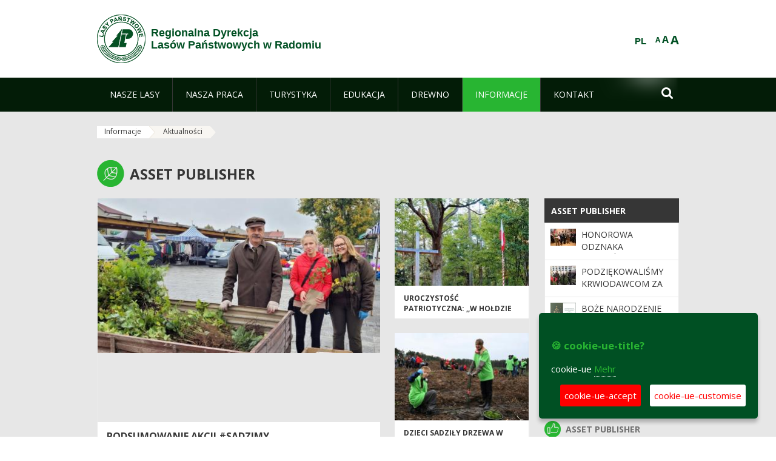

--- FILE ---
content_type: text/html;charset=UTF-8
request_url: https://www.radom.lasy.gov.pl/de/aktualnosci?p_p_id=101_INSTANCE_1M8a&p_p_lifecycle=0&p_p_state=normal&p_p_mode=view&p_p_col_id=column-1&p_p_col_count=1&_101_INSTANCE_1M8a_delta=10&_101_INSTANCE_1M8a_keywords=&_101_INSTANCE_1M8a_advancedSearch=false&_101_INSTANCE_1M8a_andOperator=true&p_r_p_564233524_resetCur=false&_101_INSTANCE_1M8a_cur=39
body_size: 18917
content:
























































		<!DOCTYPE html>













































































<html class="aui ltr" dir="ltr" lang="de-DE">

<head>
    <meta http-equiv="X-UA-Compatible" content="IE=11,10,9,Edge" />
    <meta name="viewport" content="width=device-width, initial-scale=1.0" />

    <title>Aktualności - Regionalna Dyrekcja Lasów Państwowych w Radomiu - Lasy Państwowe</title>
    <link href='https://fonts.googleapis.com/css?family=Open+Sans:300,400,700,800&amp;subset=latin,latin-ext' rel='stylesheet' type='text/css'>

    <script type="text/javascript">
        document.createElement('picture');
    </script>
    <script src="https://www.radom.lasy.gov.pl/nfh-cp-tiles-theme/js/mediaCheck.0.4.6 min.js"></script>
    <script src="https://www.radom.lasy.gov.pl/nfh-cp-tiles-theme/js/picturefill.3.0.2.min.js" async="async"></script>
    <script src="https://www.radom.lasy.gov.pl/nfh-cp-tiles-theme/js/jquery-3.1.0.min.js"></script>
    <script src="https://www.radom.lasy.gov.pl/nfh-cp-tiles-theme/js/jquery-enlightbox.1.1.min.js"></script>
    <script src="https://www.radom.lasy.gov.pl/nfh-cp-tiles-theme/js/jquery.royalslider.9.5.1.min.js"></script>
    <script src="https://www.radom.lasy.gov.pl/nfh-cp-tiles-theme/js/js.cookie.2.0.4.js"></script>
    <script src="https://www.radom.lasy.gov.pl/nfh-cp-tiles-theme/js/jquery.ihavecookies.min.js"></script>
    <script src="https://www.radom.lasy.gov.pl/nfh-cp-tiles-theme/js/nfh-cp.js"></script>

    <script type="text/javascript">

        var _gaq = _gaq || [];
        _gaq.push(['_setAccount', 'UA-32410790-1']);
        _gaq.push(['_setDomainName', 'lasy.gov.pl']);
        _gaq.push(['_trackPageview']);

        (function() {
            var ga = document.createElement('script'); ga.type = 'text/javascript'; ga.async = true;
            ga.src = ('https:' == document.location.protocol ? 'https://ssl' : 'http://www') + '.google-analytics.com/ga.js';
            var s = document.getElementsByTagName('script')[0]; s.parentNode.insertBefore(ga, s);
        })();


        var options = {
            title: '&#x1F36A; cookie-ue-title?',
            message: 'cookie-ue',
            delay: 600,
            expires: 700,
            link: '/pliki-cookies',
            onAccept: function(){
                var myPreferences = $.fn.ihavecookies.cookie();
                console.log('Yay! The following preferences were saved...');
                console.log(myPreferences);
            },
            uncheckBoxes: true,
            acceptBtnLabel: 'cookie-ue-accept',
            advancedBtnLabel: 'cookie-ue-customise',
            moreInfoLabel: 'Mehr',
            cookieTypesTitle: 'cookie-ue-types-accept',
            fixedCookieTypeLabel: 'cookie-ue-fixed-type-label',
            fixedCookieTypeDesc: 'cookie-ue-fixed-type-desc',
            cookieTypes: [
                {
                    type: 'cookie-ue-analytics-type-label',
                    value: 'analytics',
                    description: 'cookie-ue-analytics-type-desc'
                }
            ]
        }

        $(document).ready(function() {
            $('body').ihavecookies(options);

            $('#ihavecookiesBtn').on('click', function(){
                $('body').ihavecookies(options, 'reinit');
            });
        });

//        function applyColorScheme(name) {
//            var be = $("body");
//            be.removeClass("cs-base");
//            be.removeClass("cs-contrast");
//            be.addClass(name);
//        }
        function applyFontSize(name) {
            var be = $("body");
            be.removeClass("fs-normal");
            be.removeClass("fs-large");
            be.removeClass("fs-extra-large");
            be.addClass(name);
            $(window).trigger('resize'); // refresh slider
        }
    </script>





























































<meta content="text/html; charset=UTF-8" http-equiv="content-type" />





































































	

	

	

	

	

	



<link href="https://www.radom.lasy.gov.pl/nfh-cp-tiles-theme/images/favicon.ico" rel="Shortcut Icon" />





	<link href="https&#x3a;&#x2f;&#x2f;www&#x2e;radom&#x2e;lasy&#x2e;gov&#x2e;pl&#x2f;aktualnosci&#x3f;p_p_id&#x3d;101_INSTANCE_1M8a&#x26;p_p_lifecycle&#x3d;0&#x26;p_p_state&#x3d;normal&#x26;p_p_mode&#x3d;view&#x26;p_p_col_id&#x3d;column-1&#x26;p_p_col_count&#x3d;1&#x26;_101_INSTANCE_1M8a_delta&#x3d;10&#x26;_101_INSTANCE_1M8a_keywords&#x3d;&#x26;_101_INSTANCE_1M8a_advancedSearch&#x3d;false&#x26;_101_INSTANCE_1M8a_andOperator&#x3d;true&#x26;p_r_p_564233524_resetCur&#x3d;false&#x26;_101_INSTANCE_1M8a_cur&#x3d;39" rel="canonical" />

	

			
				<link href="https&#x3a;&#x2f;&#x2f;www&#x2e;radom&#x2e;lasy&#x2e;gov&#x2e;pl&#x2f;aktualnosci&#x3f;p_p_id&#x3d;101_INSTANCE_1M8a&#x26;p_p_lifecycle&#x3d;0&#x26;p_p_state&#x3d;normal&#x26;p_p_mode&#x3d;view&#x26;p_p_col_id&#x3d;column-1&#x26;p_p_col_count&#x3d;1&#x26;_101_INSTANCE_1M8a_delta&#x3d;10&#x26;_101_INSTANCE_1M8a_keywords&#x3d;&#x26;_101_INSTANCE_1M8a_advancedSearch&#x3d;false&#x26;_101_INSTANCE_1M8a_andOperator&#x3d;true&#x26;p_r_p_564233524_resetCur&#x3d;false&#x26;_101_INSTANCE_1M8a_cur&#x3d;39" hreflang="x-default" rel="alternate" />
			

			<link href="https&#x3a;&#x2f;&#x2f;www&#x2e;radom&#x2e;lasy&#x2e;gov&#x2e;pl&#x2f;aktualnosci&#x3f;p_p_id&#x3d;101_INSTANCE_1M8a&#x26;p_p_lifecycle&#x3d;0&#x26;p_p_state&#x3d;normal&#x26;p_p_mode&#x3d;view&#x26;p_p_col_id&#x3d;column-1&#x26;p_p_col_count&#x3d;1&#x26;_101_INSTANCE_1M8a_delta&#x3d;10&#x26;_101_INSTANCE_1M8a_keywords&#x3d;&#x26;_101_INSTANCE_1M8a_advancedSearch&#x3d;false&#x26;_101_INSTANCE_1M8a_andOperator&#x3d;true&#x26;p_r_p_564233524_resetCur&#x3d;false&#x26;_101_INSTANCE_1M8a_cur&#x3d;39" hreflang="pl-PL" rel="alternate" />

	

			

			<link href="https&#x3a;&#x2f;&#x2f;www&#x2e;radom&#x2e;lasy&#x2e;gov&#x2e;pl&#x2f;de&#x2f;aktualnosci&#x3f;p_p_id&#x3d;101_INSTANCE_1M8a&#x26;p_p_lifecycle&#x3d;0&#x26;p_p_state&#x3d;normal&#x26;p_p_mode&#x3d;view&#x26;p_p_col_id&#x3d;column-1&#x26;p_p_col_count&#x3d;1&#x26;_101_INSTANCE_1M8a_delta&#x3d;10&#x26;_101_INSTANCE_1M8a_keywords&#x3d;&#x26;_101_INSTANCE_1M8a_advancedSearch&#x3d;false&#x26;_101_INSTANCE_1M8a_andOperator&#x3d;true&#x26;p_r_p_564233524_resetCur&#x3d;false&#x26;_101_INSTANCE_1M8a_cur&#x3d;39" hreflang="de-DE" rel="alternate" />

	

			

			<link href="https&#x3a;&#x2f;&#x2f;www&#x2e;radom&#x2e;lasy&#x2e;gov&#x2e;pl&#x2f;en&#x2f;aktualnosci&#x3f;p_p_id&#x3d;101_INSTANCE_1M8a&#x26;p_p_lifecycle&#x3d;0&#x26;p_p_state&#x3d;normal&#x26;p_p_mode&#x3d;view&#x26;p_p_col_id&#x3d;column-1&#x26;p_p_col_count&#x3d;1&#x26;_101_INSTANCE_1M8a_delta&#x3d;10&#x26;_101_INSTANCE_1M8a_keywords&#x3d;&#x26;_101_INSTANCE_1M8a_advancedSearch&#x3d;false&#x26;_101_INSTANCE_1M8a_andOperator&#x3d;true&#x26;p_r_p_564233524_resetCur&#x3d;false&#x26;_101_INSTANCE_1M8a_cur&#x3d;39" hreflang="en-GB" rel="alternate" />

	





<link class="lfr-css-file" href="https&#x3a;&#x2f;&#x2f;www&#x2e;radom&#x2e;lasy&#x2e;gov&#x2e;pl&#x2f;nfh-cp-tiles-theme&#x2f;css&#x2f;aui&#x2e;css&#x3f;browserId&#x3d;other&#x26;themeId&#x3d;nfhcptilestheme_WAR_nfhcptilestheme&#x26;minifierType&#x3d;css&#x26;languageId&#x3d;de_DE&#x26;b&#x3d;6210&#x26;t&#x3d;1767876194000" rel="stylesheet" type="text/css" />

<link href="&#x2f;html&#x2f;css&#x2f;main&#x2e;css&#x3f;browserId&#x3d;other&#x26;themeId&#x3d;nfhcptilestheme_WAR_nfhcptilestheme&#x26;minifierType&#x3d;css&#x26;languageId&#x3d;de_DE&#x26;b&#x3d;6210&#x26;t&#x3d;1441787690000" rel="stylesheet" type="text/css" />









	

				<link href="https://www.radom.lasy.gov.pl/html/portlet/asset_publisher/css/main.css?browserId=other&amp;themeId=nfhcptilestheme_WAR_nfhcptilestheme&amp;minifierType=css&amp;languageId=de_DE&amp;b=6210&amp;t=1768408738000" rel="stylesheet" type="text/css" />

	

				<link href="https://www.radom.lasy.gov.pl/html/portlet/journal_content/css/main.css?browserId=other&amp;themeId=nfhcptilestheme_WAR_nfhcptilestheme&amp;minifierType=css&amp;languageId=de_DE&amp;b=6210&amp;t=1768408738000" rel="stylesheet" type="text/css" />

	

				<link href="https://www.radom.lasy.gov.pl/nfh-cp-organizations-portlet/css/main.css?browserId=other&amp;themeId=nfhcptilestheme_WAR_nfhcptilestheme&amp;minifierType=css&amp;languageId=de_DE&amp;b=6210&amp;t=1768408727000" rel="stylesheet" type="text/css" />

	







<script type="text/javascript">
	// <![CDATA[
		var Liferay = {
			Browser: {
				acceptsGzip: function() {
					return true;
				},
				getMajorVersion: function() {
					return 131.0;
				},
				getRevision: function() {
					return "537.36";
				},
				getVersion: function() {
					return "131.0";
				},
				isAir: function() {
					return false;
				},
				isChrome: function() {
					return true;
				},
				isFirefox: function() {
					return false;
				},
				isGecko: function() {
					return true;
				},
				isIe: function() {
					return false;
				},
				isIphone: function() {
					return false;
				},
				isLinux: function() {
					return false;
				},
				isMac: function() {
					return true;
				},
				isMobile: function() {
					return false;
				},
				isMozilla: function() {
					return false;
				},
				isOpera: function() {
					return false;
				},
				isRtf: function() {
					return true;
				},
				isSafari: function() {
					return true;
				},
				isSun: function() {
					return false;
				},
				isWap: function() {
					return false;
				},
				isWapXhtml: function() {
					return false;
				},
				isWebKit: function() {
					return true;
				},
				isWindows: function() {
					return false;
				},
				isWml: function() {
					return false;
				}
			},

			Data: {
				NAV_SELECTOR: '#navigation',

				isCustomizationView: function() {
					return false;
				},

				notices: [
					null

					

					
				]
			},

			ThemeDisplay: {
				
					getLayoutId: function() {
						return "353";
					},
					getLayoutURL: function() {
						return "https://www.radom.lasy.gov.pl/de/aktualnosci";
					},
					getParentLayoutId: function() {
						return "352";
					},
					isPrivateLayout: function() {
						return "false";
					},
					isVirtualLayout: function() {
						return false;
					},
				

				getBCP47LanguageId: function() {
					return "de-DE";
				},
				getCDNBaseURL: function() {
					return "https://www.radom.lasy.gov.pl";
				},
				getCDNDynamicResourcesHost: function() {
					return "";
				},
				getCDNHost: function() {
					return "";
				},
				getCompanyId: function() {
					return "10097";
				},
				getCompanyGroupId: function() {
					return "20183917";
				},
				getDefaultLanguageId: function() {
					return "pl_PL";
				},
				getDoAsUserIdEncoded: function() {
					return "";
				},
				getLanguageId: function() {
					return "de_DE";
				},
				getParentGroupId: function() {
					return "10639";
				},
				getPathContext: function() {
					return "";
				},
				getPathImage: function() {
					return "/image";
				},
				getPathJavaScript: function() {
					return "/html/js";
				},
				getPathMain: function() {
					return "/de/c";
				},
				getPathThemeImages: function() {
					return "https://www.radom.lasy.gov.pl/nfh-cp-tiles-theme/images";
				},
				getPathThemeRoot: function() {
					return "/nfh-cp-tiles-theme";
				},
				getPlid: function() {
					return "22357200";
				},
				getPortalURL: function() {
					return "https://www.radom.lasy.gov.pl";
				},
				getPortletSetupShowBordersDefault: function() {
					return true;
				},
				getScopeGroupId: function() {
					return "10639";
				},
				getScopeGroupIdOrLiveGroupId: function() {
					return "10639";
				},
				getSessionId: function() {
					
						
						
							return "";
						
					
				},
				getSiteGroupId: function() {
					return "10639";
				},
				getURLControlPanel: function() {
					return "/de/group/control_panel?refererPlid=22357200";
				},
				getURLHome: function() {
					return "https\x3a\x2f\x2fwww\x2eradom\x2elasy\x2egov\x2epl\x2fweb\x2fguest";
				},
				getUserId: function() {
					return "10105";
				},
				getUserName: function() {
					
						
						
							return "";
						
					
				},
				isAddSessionIdToURL: function() {
					return false;
				},
				isFreeformLayout: function() {
					return false;
				},
				isImpersonated: function() {
					return false;
				},
				isSignedIn: function() {
					return false;
				},
				isStateExclusive: function() {
					return false;
				},
				isStateMaximized: function() {
					return false;
				},
				isStatePopUp: function() {
					return false;
				}
			},

			PropsValues: {
				NTLM_AUTH_ENABLED: false
			}
		};

		var themeDisplay = Liferay.ThemeDisplay;

		

		Liferay.AUI = {
			getAvailableLangPath: function() {
				return 'available_languages.jsp?browserId=other&themeId=nfhcptilestheme_WAR_nfhcptilestheme&colorSchemeId=01&minifierType=js&languageId=de_DE&b=6210&t=1768408729000';
			},
			getCombine: function() {
				return true;
			},
			getComboPath: function() {
				return '/combo/?browserId=other&minifierType=&languageId=de_DE&b=6210&t=1768408729000&';
			},
			getFilter: function() {
				
					
						return 'min';
					
					
					
				
			},
			getJavaScriptRootPath: function() {
				return '/html/js';
			},
			getLangPath: function() {
				return 'aui_lang.jsp?browserId=other&themeId=nfhcptilestheme_WAR_nfhcptilestheme&colorSchemeId=01&minifierType=js&languageId=de_DE&b=6210&t=1768408729000';
			},
			getStaticResourceURLParams: function() {
				return '?browserId=other&minifierType=&languageId=de_DE&b=6210&t=1768408729000';
			}
		};

		Liferay.authToken = 'iWrdt6fN';

		

		Liferay.currentURL = '\x2fde\x2faktualnosci\x3fp_p_id\x3d101_INSTANCE_1M8a\x26p_p_lifecycle\x3d0\x26p_p_state\x3dnormal\x26p_p_mode\x3dview\x26p_p_col_id\x3dcolumn-1\x26p_p_col_count\x3d1\x26_101_INSTANCE_1M8a_delta\x3d10\x26_101_INSTANCE_1M8a_keywords\x3d\x26_101_INSTANCE_1M8a_advancedSearch\x3dfalse\x26_101_INSTANCE_1M8a_andOperator\x3dtrue\x26p_r_p_564233524_resetCur\x3dfalse\x26_101_INSTANCE_1M8a_cur\x3d39';
		Liferay.currentURLEncoded = '\x252Fde\x252Faktualnosci\x253Fp_p_id\x253D101_INSTANCE_1M8a\x2526p_p_lifecycle\x253D0\x2526p_p_state\x253Dnormal\x2526p_p_mode\x253Dview\x2526p_p_col_id\x253Dcolumn-1\x2526p_p_col_count\x253D1\x2526_101_INSTANCE_1M8a_delta\x253D10\x2526_101_INSTANCE_1M8a_keywords\x253D\x2526_101_INSTANCE_1M8a_advancedSearch\x253Dfalse\x2526_101_INSTANCE_1M8a_andOperator\x253Dtrue\x2526p_r_p_564233524_resetCur\x253Dfalse\x2526_101_INSTANCE_1M8a_cur\x253D39';
	// ]]>
</script>


	
		
			
				<script src="/html/js/barebone.jsp?browserId=other&amp;themeId=nfhcptilestheme_WAR_nfhcptilestheme&amp;colorSchemeId=01&amp;minifierType=js&amp;minifierBundleId=javascript.barebone.files&amp;languageId=de_DE&amp;b=6210&amp;t=1768408729000" type="text/javascript"></script>
			
			
		
	
	


<script type="text/javascript">
	// <![CDATA[
		

			

			
				Liferay.Portlet.list = ['101_INSTANCE_1M8a', '101_INSTANCE_x9eK', '101_INSTANCE_kCS6', 'nfhcpfooterarticle1', 'nfhcpfooterarticle2', 'nfhcpfooterarticle3', '101_INSTANCE_1m8a', '101_INSTANCE_Gbw5', '101_INSTANCE_x9ek', 'nfhcpdivisions_WAR_nfhcporganizationsportlet', 'nfhcplanguage', 'nfhcpdivisionsmobile_WAR_nfhcporganizationsportlet'];
			
		

		

		
	// ]]>
</script>





	
		

			

			
				<script type="text/javascript">
					(function(i, s, o, g, r, a, m) {
						i['GoogleAnalyticsObject'] = r;

						i[r] = i[r] || function() {
							var arrayValue = i[r].q || [];

							i[r].q = arrayValue;

							(i[r].q).push(arguments);
						};

						i[r].l = 1 * new Date();

						a = s.createElement(o);
						m = s.getElementsByTagName(o)[0];
						a.async = 1;
						a.src = g;
						m.parentNode.insertBefore(a, m);
					})(window, document, 'script', '//www.google-analytics.com/analytics.js', 'ga');

					ga('create', 'UA-74419577-1', 'auto');
					ga('send', 'pageview');
				</script>
			
		
		
	



	
		
		

			

			
		
	










	











<link class="lfr-css-file" href="https&#x3a;&#x2f;&#x2f;www&#x2e;radom&#x2e;lasy&#x2e;gov&#x2e;pl&#x2f;nfh-cp-tiles-theme&#x2f;css&#x2f;main&#x2e;css&#x3f;browserId&#x3d;other&#x26;themeId&#x3d;nfhcptilestheme_WAR_nfhcptilestheme&#x26;minifierType&#x3d;css&#x26;languageId&#x3d;de_DE&#x26;b&#x3d;6210&#x26;t&#x3d;1767876194000" rel="stylesheet" type="text/css" />








	<style type="text/css">

		

			

				

					

#p_p_id_101_INSTANCE_1M8a_ .portlet {
border-width:;
border-style:
}




				

			

		

			

				

					

#p_p_id_101_INSTANCE_x9eK_ .portlet {
border-width:;
border-style:
}




				

			

		

			

				

					

#p_p_id_101_INSTANCE_kCS6_ .portlet {
border-width:;
border-style:
}




				

			

		

			

		

			

		

			

		

			

		

			

		

			

		

			

		

			

		

			

		

			

		

	</style>



</head>

<body class="cs-base yui3-skin-sam controls-visible signed-out public-page organization-site group-10639 cp-pklp-app">
    <script type="text/javascript">
        var fs = Cookies.get("fbsFontSize");
        if (fs) {
            applyFontSize(fs);
        }

        function setFontSize(name) {
            // definicja funkcji applyFontSize w head
            applyFontSize(name);
            Cookies.set("fbsFontSize", name);
        }
    </script>

    <a href="#main-content" id="skip-to-content">Zum Inhalt wechseln</a>

    


























































































































    <div id="page">

        <header id="header" class="$header_css_class" role="banner">
            <div id="header-table">
                <div id="header-organization">
                    <a href="https://www.radom.lasy.gov.pl/de" title="Regionalna Dyrekcja<br/>Lasów Państwowych w Radomiu" class="logo">
                        <picture>
                                <!--[if IE 9]><video style="display: none;"><![endif]-->
                                <source srcset="https://www.radom.lasy.gov.pl/nfh-cp-tiles-theme/images/nfh-cp/logo-80x80.png" media="(max-width: 979px)" />
                                <source srcset="https://www.radom.lasy.gov.pl/nfh-cp-tiles-theme/images/nfh-cp/logo-80x80.png" media="(min-width: 980px)" />
                                <!--[if IE 9]></video><![endif]-->
                                <img srcset="https://www.radom.lasy.gov.pl/nfh-cp-tiles-theme/images/nfh-cp/logo-80x80.png" alt="Logo" />
                        </picture>
                    </a>
                    <a href="https://www.radom.lasy.gov.pl/de" title="Regionalna Dyrekcja<br/>Lasów Państwowych w Radomiu" class="name"><span>Regionalna Dyrekcja<br/>Lasów Państwowych w Radomiu</span></a>
                </div>
                <div id="header-banner">
                    <a href="https://www.lasy.gov.pl/" target="_blank"><img alt="national-forests-holding" src="https://www.radom.lasy.gov.pl/nfh-cp-tiles-theme/images/nfh-cp/banner-180x44.png"/></a>
                </div>
                <div id="header-localization">
                    <ul id="header-accessability">
                        <li id="button-normal-font" title="normal-font"><button href="#" onclick="setFontSize('fs-normal');return false;">A</button></li>
                        <li id="button-large-font" title="large-font"><button href="#" onclick="setFontSize('fs-large');return false;">A</button></li>
                        <li id="button-extra-large-font" title="extra-large-font"><button href="#" onclick="setFontSize('fs-extra-large');return false;">A</button></li>
                    </ul>
                    



























































	

	<div class="portlet-boundary portlet-boundary_nfhcplanguage_  portlet-static portlet-static-end portlet-borderless portlet-language " id="p_p_id_nfhcplanguage_" >
		<span id="p_nfhcplanguage"></span>



	
	
	

		


























































	
	
	
	
	

		

		
			
			

				

				<div class="portlet-borderless-container" >
					

					


	<div class="portlet-body">



	
		
			
			
				
					



















































































































































































	

				

				
					
					
						


	
	
		






























































































































	
	

		

			
				
					
						
						
							<a href="https&#x3a;&#x2f;&#x2f;www&#x2e;radom&#x2e;lasy&#x2e;gov&#x2e;pl&#x2f;de&#x2f;aktualnosci&#x3f;p_auth&#x3d;iWrdt6fN&#x26;p_p_id&#x3d;nfhcplanguage&#x26;p_p_lifecycle&#x3d;1&#x26;p_p_state&#x3d;normal&#x26;p_p_mode&#x3d;view&#x26;_nfhcplanguage_struts_action&#x3d;&#x25;2Flanguage&#x25;2Fview&#x26;_nfhcplanguage_redirect&#x3d;&#x25;2Fde&#x25;2Faktualnosci&#x25;3Fp_p_id&#x25;3D101_INSTANCE_1M8a&#x25;26p_p_lifecycle&#x25;3D0&#x25;26p_p_state&#x25;3Dnormal&#x25;26p_p_mode&#x25;3Dview&#x25;26p_p_col_id&#x25;3Dcolumn-1&#x25;26p_p_col_count&#x25;3D1&#x25;26_101_INSTANCE_1M8a_delta&#x25;3D10&#x25;26_101_INSTANCE_1M8a_keywords&#x25;3D&#x25;26_101_INSTANCE_1M8a_advancedSearch&#x25;3Dfalse&#x25;26_101_INSTANCE_1M8a_andOperator&#x25;3Dtrue&#x25;26p_r_p_564233524_resetCur&#x25;3Dfalse&#x25;26_101_INSTANCE_1M8a_cur&#x25;3D39&#x26;_nfhcplanguage_languageId&#x3d;pl_PL" class="taglib-language-list-text last" lang="pl-PL" >PL</a>
						
					
				
				
			

		

	

	

					
				
			
		
	
	



	</div>

				</div>

				
			
		
	


	







	</div>





                </div>
            </div>
            <div id="header-buttons" role="presentation">
                <a id="header-button-select-organization" href="#" class="button"><span><span>select-division</span></span></a>
                <a id="header-button-search" href="#" class="button"><span><span class="fa fa-2x">&#xf002;</span><br/><span>Suchen</span></span></a>
                <a id="header-button-navigation" href="#" class="button"><span><span class="fa fa-2x">&#xf0c9;</span><br/><span>Menü</span></span></a>
            </div>
            <div id="header-divisions" class="open" role="presentation">
                



























































	

	<div class="portlet-boundary portlet-boundary_nfhcpdivisionsmobile_WAR_nfhcporganizationsportlet_  portlet-static portlet-static-end portlet-borderless nfh-divisions-portlet " id="p_p_id_nfhcpdivisionsmobile_WAR_nfhcporganizationsportlet_" >
		<span id="p_nfhcpdivisionsmobile_WAR_nfhcporganizationsportlet"></span>



	
	
	

		

			
				
					


























































	
	
	
	
	

		

		
			
			

				

				<div class="portlet-borderless-container" >
					

					


	<div class="portlet-body">



	
		
			
			
				
					



















































































































































































	

				

				
					
					
						


	

		











































 



<div class="divisions tile-1h">

    <div class="subtitle"><span>divisions-and-others</span></div>

    











































































<div class="control-group input-select-wrapper">
	

	

	<select class="aui-field-select"  id="_nfhcpdivisionsmobile_WAR_nfhcporganizationsportlet_divisions"  name="_nfhcpdivisionsmobile_WAR_nfhcporganizationsportlet_divisions"   title="divisions"  >
		

		
        







































































<option class=""    value=""  >


	Auswahl
</option>
        
        







































































<option class=""    value="/web/rdlp_radom"  >


	Regionalna Dyrekcja Lasów Państwowych w Radomiu
</option>
        
        







































































<option class=""    value="/web/barycz"  >


	Nadleśnictwo Barycz
</option>
        
        







































































<option class=""    value="/web/chmielnik"  >


	Nadleśnictwo Chmielnik
</option>
        
        







































































<option class=""    value="/web/daleszyce"  >


	Nadleśnictwo Daleszyce
</option>
        
        







































































<option class=""    value="/web/dobieszyn"  >


	Nadleśnictwo Dobieszyn
</option>
        
        







































































<option class=""    value="/web/grojec"  >


	Nadleśnictwo Grójec
</option>
        
        







































































<option class=""    value="/web/jedrzejow"  >


	Nadleśnictwo Jędrzejów
</option>
        
        







































































<option class=""    value="/web/kielce"  >


	Nadleśnictwo Kielce
</option>
        
        







































































<option class=""    value="/web/kozienice"  >


	Nadleśnictwo Kozienice
</option>
        
        







































































<option class=""    value="/web/marcule"  >


	Nadleśnictwo Marcule
</option>
        
        







































































<option class=""    value="/web/ostrowiec_swietokrzyski"  >


	Nadleśnictwo Ostrowiec Świętokrzyski
</option>
        
        







































































<option class=""    value="/web/pinczow"  >


	Nadleśnictwo Pińczów
</option>
        
        







































































<option class=""    value="/web/przysucha"  >


	Nadleśnictwo Przysucha
</option>
        
        







































































<option class=""    value="/web/radom"  >


	Nadleśnictwo Radom
</option>
        
        







































































<option class=""    value="/web/radoszyce"  >


	Nadleśnictwo Radoszyce
</option>
        
        







































































<option class=""    value="/web/skarzysko"  >


	Nadleśnictwo Skarżysko
</option>
        
        







































































<option class=""    value="/web/starachowice"  >


	Nadleśnictwo Starachowice
</option>
        
        







































































<option class=""    value="/web/staszow"  >


	Nadleśnictwo Staszów
</option>
        
        







































































<option class=""    value="/web/staporkow"  >


	Nadleśnictwo Stąporków
</option>
        
        







































































<option class=""    value="/web/suchedniow"  >


	Nadleśnictwo Suchedniów
</option>
        
        







































































<option class=""    value="/web/wloszczowa"  >


	Nadleśnictwo Włoszczowa
</option>
        
        







































































<option class=""    value="/web/zagnansk"  >


	Nadleśnictwo Zagnańsk
</option>
        
        







































































<option class=""    value="/web/zwolen"  >


	Nadleśnictwo Zwoleń
</option>
        
        







































































<option class=""    value="/web/lagow"  >


	Nadleśnictwo Łagów
</option>
        
        







































































<option class=""    value="/web/jedlnia"  >


	Leśny Ośrodek Edukacyjny im. red. Andrzeja Zalewskiego w Jedlni - Letnisku
</option>
        
    











































































	</select>

	

	
</div>

    <div class="button-holder">
        <a class="button button-go">
            <span class="text">go-2</span><span class="icon fa fa-2x">&#xf105;</span>
        </a>
    </div>
</div>

	
	

					
				
			
		
	
	



	</div>

				</div>

				
			
		
	

				
				
			

		

	







	</div>





            </div>
        </header>

        <div id="navigation-top">

<nav class="sort-pages modify-pages" role="navigation">

    <ul aria-label="Site-Seiten" role="menubar" class="level-1">

                <li  class=" has-children" id="layout_311" role="presentation">
                    <a tabindex="0" aria-labelledby="layout_311"  href="https&#x3a;&#x2f;&#x2f;www&#x2e;radom&#x2e;lasy&#x2e;gov&#x2e;pl&#x2f;de&#x2f;nasze-lasy"  role="menuitem"><span>























































 Nasze lasy</span></a>
                        <a tabindex="-1" href="#" class="toggle-navigation-button"><span class="fa"></span></a>
                        <ul role="menu" class="level-2">

                                <li  class="" id="layout_415" role="presentation">
                                    <a tabindex="0" aria-labelledby="layout_415" href="https&#x3a;&#x2f;&#x2f;www&#x2e;radom&#x2e;lasy&#x2e;gov&#x2e;pl&#x2f;de&#x2f;lasy-regionu"  role="menuitem">Lasy regionu </a>
                                </li>

                                <li  class="" id="layout_417" role="presentation">
                                    <a tabindex="0" aria-labelledby="layout_417" href="https&#x3a;&#x2f;&#x2f;www&#x2e;radom&#x2e;lasy&#x2e;gov&#x2e;pl&#x2f;de&#x2f;lesny-kompleks-promocyjny-puszcza-kozienicka-1"  role="menuitem">Leśny Kompleks Promocyjny &#034;Puszcza Kozienicka&#034; </a>
                                </li>

                                <li  class="" id="layout_418" role="presentation">
                                    <a tabindex="0" aria-labelledby="layout_418" href="https&#x3a;&#x2f;&#x2f;www&#x2e;radom&#x2e;lasy&#x2e;gov&#x2e;pl&#x2f;de&#x2f;lesny-kompleks-promocyjny-puszcza-swietokrzyska-"  role="menuitem">Leśny Kompleks Promocyjny &#034;Puszcza Świętokrzyska&#034; </a>
                                </li>

                                <li  class="" id="layout_451" role="presentation">
                                    <a tabindex="0" aria-labelledby="layout_451" href="https&#x3a;&#x2f;&#x2f;www&#x2e;radom&#x2e;lasy&#x2e;gov&#x2e;pl&#x2f;de&#x2f;polskie-lasy"  role="menuitem">Polskie lasy </a>
                                </li>

                                <li  class="" id="layout_315" role="presentation">
                                    <a tabindex="0" aria-labelledby="layout_315" href="http&#x3a;&#x2f;&#x2f;www&#x2e;lasy&#x2e;gov&#x2e;pl&#x2f;pl&#x2f;nasze-lasy&#x2f;mapa-lasow"  role="menuitem">Mapa lasów </a>
                                </li>

                                <li  class="" id="layout_476" role="presentation">
                                    <a tabindex="0" aria-labelledby="layout_476" href="http&#x3a;&#x2f;&#x2f;www&#x2e;lasy&#x2e;gov&#x2e;pl&#x2f;pl&#x2f;nasze-lasy&#x2f;bank-danych-o-lasach"  role="menuitem">Bank Danych o Lasach </a>
                                </li>

                                <li  class=" last" id="layout_452" role="presentation">
                                    <a tabindex="0" aria-labelledby="layout_452" href="https&#x3a;&#x2f;&#x2f;www&#x2e;radom&#x2e;lasy&#x2e;gov&#x2e;pl&#x2f;de&#x2f;pgl-lasy-panstwowe"  role="menuitem">PGL Lasy Państwowe </a>
                                </li>
                        </ul>
                </li>

                <li  class=" has-children" id="layout_316" role="presentation">
                    <a tabindex="0" aria-labelledby="layout_316"  href="https&#x3a;&#x2f;&#x2f;www&#x2e;radom&#x2e;lasy&#x2e;gov&#x2e;pl&#x2f;de&#x2f;nasza-praca"  role="menuitem"><span>























































 Nasza praca</span></a>
                        <a tabindex="-1" href="#" class="toggle-navigation-button"><span class="fa"></span></a>
                        <ul role="menu" class="level-2">

                                <li  class=" has-children" id="layout_317" role="presentation">
                                    <a tabindex="0" aria-labelledby="layout_317" href="https&#x3a;&#x2f;&#x2f;www&#x2e;radom&#x2e;lasy&#x2e;gov&#x2e;pl&#x2f;de&#x2f;o-dyrekcji"  role="menuitem">O dyrekcji </a>
                                        <a tabindex="-1" href="#" class="toggle-navigation-button"><span class="fa"></span></a>
                                        <ul role="menu" class="level-3">

                                                <li  class="" id="layout_318" role="presentation">
                                                    <a tabindex="0" aria-labelledby="layout_318" href="https&#x3a;&#x2f;&#x2f;www&#x2e;radom&#x2e;lasy&#x2e;gov&#x2e;pl&#x2f;de&#x2f;polozenie"  role="menuitem">Położenie </a>
                                                </li>

                                                <li  class="" id="layout_319" role="presentation">
                                                    <a tabindex="0" aria-labelledby="layout_319" href="https&#x3a;&#x2f;&#x2f;www&#x2e;radom&#x2e;lasy&#x2e;gov&#x2e;pl&#x2f;de&#x2f;galeria-zdjec"  role="menuitem">Galeria zdjęć </a>
                                                </li>

                                                <li  class="" id="layout_320" role="presentation">
                                                    <a tabindex="0" aria-labelledby="layout_320" href="https&#x3a;&#x2f;&#x2f;www&#x2e;radom&#x2e;lasy&#x2e;gov&#x2e;pl&#x2f;de&#x2f;historia"  role="menuitem">Historia </a>
                                                </li>

                                                <li  class="" id="layout_321" role="presentation">
                                                    <a tabindex="0" aria-labelledby="layout_321" href="https&#x3a;&#x2f;&#x2f;www&#x2e;radom&#x2e;lasy&#x2e;gov&#x2e;pl&#x2f;de&#x2f;organizacja-dyrekcji"  role="menuitem">Organizacja dyrekcji </a>
                                                </li>

                                                <li  class=" last" id="layout_322" role="presentation">
                                                    <a tabindex="0" aria-labelledby="layout_322" href="https&#x3a;&#x2f;&#x2f;www&#x2e;radom&#x2e;lasy&#x2e;gov&#x2e;pl&#x2f;de&#x2f;projekty-i-fundusze"  role="menuitem">Projekty i fundusze </a>
                                                </li>
                                        </ul>
                                </li>

                                <li  class="" id="layout_323" role="presentation">
                                    <a tabindex="0" aria-labelledby="layout_323" href="https&#x3a;&#x2f;&#x2f;www&#x2e;radom&#x2e;lasy&#x2e;gov&#x2e;pl&#x2f;de&#x2f;zasoby-lesne"  role="menuitem">Zasoby leśne </a>
                                </li>

                                <li  class="" id="layout_324" role="presentation">
                                    <a tabindex="0" aria-labelledby="layout_324" href="https&#x3a;&#x2f;&#x2f;www&#x2e;radom&#x2e;lasy&#x2e;gov&#x2e;pl&#x2f;de&#x2f;hodowla-lasu"  role="menuitem">Hodowla lasu </a>
                                </li>

                                <li  class="" id="layout_325" role="presentation">
                                    <a tabindex="0" aria-labelledby="layout_325" href="https&#x3a;&#x2f;&#x2f;www&#x2e;radom&#x2e;lasy&#x2e;gov&#x2e;pl&#x2f;de&#x2f;ochrona-lasu"  role="menuitem">Ochrona lasu </a>
                                </li>

                                <li  class="" id="layout_326" role="presentation">
                                    <a tabindex="0" aria-labelledby="layout_326" href="https&#x3a;&#x2f;&#x2f;www&#x2e;radom&#x2e;lasy&#x2e;gov&#x2e;pl&#x2f;de&#x2f;uzytkowanie-lasu"  role="menuitem">Użytkowanie lasu </a>
                                </li>

                                <li  class="" id="layout_327" role="presentation">
                                    <a tabindex="0" aria-labelledby="layout_327" href="https&#x3a;&#x2f;&#x2f;www&#x2e;radom&#x2e;lasy&#x2e;gov&#x2e;pl&#x2f;de&#x2f;urzadzanie-lasu"  role="menuitem">Urządzanie lasu </a>
                                </li>

                                <li  class="" id="layout_328" role="presentation">
                                    <a tabindex="0" aria-labelledby="layout_328" href="https&#x3a;&#x2f;&#x2f;www&#x2e;radom&#x2e;lasy&#x2e;gov&#x2e;pl&#x2f;de&#x2f;lowiectwo"  role="menuitem">Łowiectwo </a>
                                </li>

                                <li  class=" has-children" id="layout_329" role="presentation">
                                    <a tabindex="0" aria-labelledby="layout_329" href="https&#x3a;&#x2f;&#x2f;www&#x2e;radom&#x2e;lasy&#x2e;gov&#x2e;pl&#x2f;de&#x2f;ochrona-przyrody"  role="menuitem">Ochrona przyrody </a>
                                        <a tabindex="-1" href="#" class="toggle-navigation-button"><span class="fa"></span></a>
                                        <ul role="menu" class="level-3">

                                                <li  class="" id="layout_330" role="presentation">
                                                    <a tabindex="0" aria-labelledby="layout_330" href="https&#x3a;&#x2f;&#x2f;www&#x2e;radom&#x2e;lasy&#x2e;gov&#x2e;pl&#x2f;de&#x2f;rezerwaty-przyrody"  role="menuitem">Rezerwaty przyrody </a>
                                                </li>

                                                <li  class="" id="layout_331" role="presentation">
                                                    <a tabindex="0" aria-labelledby="layout_331" href="https&#x3a;&#x2f;&#x2f;www&#x2e;radom&#x2e;lasy&#x2e;gov&#x2e;pl&#x2f;de&#x2f;parki-krajobrazowe"  role="menuitem">Parki krajobrazowe </a>
                                                </li>

                                                <li  class="" id="layout_332" role="presentation">
                                                    <a tabindex="0" aria-labelledby="layout_332" href="https&#x3a;&#x2f;&#x2f;www&#x2e;radom&#x2e;lasy&#x2e;gov&#x2e;pl&#x2f;de&#x2f;obszary-chronionego-krajobrazu"  role="menuitem">Obszary chronionego krajobrazu </a>
                                                </li>

                                                <li  class="" id="layout_333" role="presentation">
                                                    <a tabindex="0" aria-labelledby="layout_333" href="https&#x3a;&#x2f;&#x2f;www&#x2e;radom&#x2e;lasy&#x2e;gov&#x2e;pl&#x2f;de&#x2f;obszary-natura-2000"  role="menuitem">Obszary Natura 2000 </a>
                                                </li>

                                                <li  class="" id="layout_334" role="presentation">
                                                    <a tabindex="0" aria-labelledby="layout_334" href="https&#x3a;&#x2f;&#x2f;www&#x2e;radom&#x2e;lasy&#x2e;gov&#x2e;pl&#x2f;de&#x2f;pomniki-przyrody"  role="menuitem">Pomniki przyrody </a>
                                                </li>

                                                <li  class="" id="layout_419" role="presentation">
                                                    <a tabindex="0" aria-labelledby="layout_419" href="https&#x3a;&#x2f;&#x2f;www&#x2e;radom&#x2e;lasy&#x2e;gov&#x2e;pl&#x2f;de&#x2f;stanowiska-dokumentacyjne"  role="menuitem">Stanowiska dokumentacyjne </a>
                                                </li>

                                                <li  class="" id="layout_416" role="presentation">
                                                    <a tabindex="0" aria-labelledby="layout_416" href="https&#x3a;&#x2f;&#x2f;www&#x2e;radom&#x2e;lasy&#x2e;gov&#x2e;pl&#x2f;de&#x2f;uzytki-ekologiczne"  role="menuitem">Użytki ekologiczne </a>
                                                </li>

                                                <li  class="" id="layout_420" role="presentation">
                                                    <a tabindex="0" aria-labelledby="layout_420" href="https&#x3a;&#x2f;&#x2f;www&#x2e;radom&#x2e;lasy&#x2e;gov&#x2e;pl&#x2f;de&#x2f;zespoly-przyrodniczo-krajobrazowe"  role="menuitem">Zespoły przyrodniczo-krajobrazowe </a>
                                                </li>

                                                <li  class=" last" id="layout_394" role="presentation">
                                                    <a tabindex="0" aria-labelledby="layout_394" href="https&#x3a;&#x2f;&#x2f;www&#x2e;radom&#x2e;lasy&#x2e;gov&#x2e;pl&#x2f;de&#x2f;ochrona-gatunkowa"  role="menuitem">Ochrona gatunkowa </a>
                                                </li>
                                        </ul>
                                </li>

                                <li  class="" id="layout_336" role="presentation">
                                    <a tabindex="0" aria-labelledby="layout_336" href="https&#x3a;&#x2f;&#x2f;www&#x2e;radom&#x2e;lasy&#x2e;gov&#x2e;pl&#x2f;de&#x2f;certyfikaty"  role="menuitem">Certyfikaty </a>
                                </li>

                                <li  class=" last" id="layout_337" role="presentation">
                                    <a tabindex="0" aria-labelledby="layout_337" href="https&#x3a;&#x2f;&#x2f;www&#x2e;radom&#x2e;lasy&#x2e;gov&#x2e;pl&#x2f;de&#x2f;nadzor-nad-lasami-niepanstwowymi"  role="menuitem">Nadzór nad lasami niepaństwowymi </a>
                                </li>
                        </ul>
                </li>

                <li  class=" has-children" id="layout_338" role="presentation">
                    <a tabindex="0" aria-labelledby="layout_338"  href="https&#x3a;&#x2f;&#x2f;www&#x2e;radom&#x2e;lasy&#x2e;gov&#x2e;pl&#x2f;de&#x2f;turystyka"  role="menuitem"><span>























































 Turystyka</span></a>
                        <a tabindex="-1" href="#" class="toggle-navigation-button"><span class="fa"></span></a>
                        <ul role="menu" class="level-2">

                                <li  class="" id="layout_339" role="presentation">
                                    <a tabindex="0" aria-labelledby="layout_339" href="http&#x3a;&#x2f;&#x2f;www&#x2e;czaswlas&#x2e;pl&#x2f;obiekty&#x2f;&#x3f;p&#x3d;3&#x26;zw_send&#x3d;1&#x26;powiat&#x3d;0&#x26;miejsc&#x3d;&#x26;woj&#x3d;13&#x26;nazwa_obi&#x3d;&#x26;nazwa_nadl&#x3d;&#x26;x&#x3d;41&#x26;y&#x3d;12" target="_blank" role="menuitem">Miejsca i obiekty  <span class="hide-accessible">(Öffnet neues Fenster)</span> </a>
                                </li>

                                <li  class="" id="layout_340" role="presentation">
                                    <a tabindex="0" aria-labelledby="layout_340" href="https&#x3a;&#x2f;&#x2f;czaswlas&#x2e;pl&#x2f;wyprawy&#x2f;&#x3f;p&#x3d;1&#x3f;p&#x3d;1" target="_blank" role="menuitem">Warto zobaczyć  <span class="hide-accessible">(Öffnet neues Fenster)</span> </a>
                                </li>

                                <li  class="" id="layout_341" role="presentation">
                                    <a tabindex="0" aria-labelledby="layout_341" href="https&#x3a;&#x2f;&#x2f;czaswlas&#x2e;pl&#x2f;&#x3f;id&#x3d;c81e728d9d4c2f636f067f89cc14862c&#x23;" target="_blank" role="menuitem">Znajdź na mapie  <span class="hide-accessible">(Öffnet neues Fenster)</span> </a>
                                </li>

                                <li  class=" has-children" id="layout_453" role="presentation">
                                    <a tabindex="0" aria-labelledby="layout_453" href="https&#x3a;&#x2f;&#x2f;www&#x2e;radom&#x2e;lasy&#x2e;gov&#x2e;pl&#x2f;de&#x2f;pomysly-na-wypoczynek"  role="menuitem">Pomysły na wypoczynek </a>
                                        <a tabindex="-1" href="#" class="toggle-navigation-button"><span class="fa"></span></a>
                                        <ul role="menu" class="level-3">

                                                <li  class="" id="layout_454" role="presentation">
                                                    <a tabindex="0" aria-labelledby="layout_454" href="https&#x3a;&#x2f;&#x2f;www&#x2e;radom&#x2e;lasy&#x2e;gov&#x2e;pl&#x2f;de&#x2f;bieganie"  role="menuitem">Bieganie </a>
                                                </li>

                                                <li  class="" id="layout_455" role="presentation">
                                                    <a tabindex="0" aria-labelledby="layout_455" href="https&#x3a;&#x2f;&#x2f;www&#x2e;radom&#x2e;lasy&#x2e;gov&#x2e;pl&#x2f;de&#x2f;biegi-na-orientacje"  role="menuitem">Biegi na orientację </a>
                                                </li>

                                                <li  class="" id="layout_456" role="presentation">
                                                    <a tabindex="0" aria-labelledby="layout_456" href="https&#x3a;&#x2f;&#x2f;www&#x2e;radom&#x2e;lasy&#x2e;gov&#x2e;pl&#x2f;de&#x2f;geocaching"  role="menuitem">Geocaching </a>
                                                </li>

                                                <li  class="" id="layout_457" role="presentation">
                                                    <a tabindex="0" aria-labelledby="layout_457" href="https&#x3a;&#x2f;&#x2f;www&#x2e;radom&#x2e;lasy&#x2e;gov&#x2e;pl&#x2f;de&#x2f;jazda-konna"  role="menuitem">Jazda konna </a>
                                                </li>

                                                <li  class="" id="layout_458" role="presentation">
                                                    <a tabindex="0" aria-labelledby="layout_458" href="https&#x3a;&#x2f;&#x2f;www&#x2e;radom&#x2e;lasy&#x2e;gov&#x2e;pl&#x2f;de&#x2f;narciarstwo-biegowe"  role="menuitem">Narciarstwo biegowe </a>
                                                </li>

                                                <li  class="" id="layout_459" role="presentation">
                                                    <a tabindex="0" aria-labelledby="layout_459" href="https&#x3a;&#x2f;&#x2f;www&#x2e;radom&#x2e;lasy&#x2e;gov&#x2e;pl&#x2f;de&#x2f;nordic-walking"  role="menuitem">Nordic walking </a>
                                                </li>

                                                <li  class=" last" id="layout_460" role="presentation">
                                                    <a tabindex="0" aria-labelledby="layout_460" href="https&#x3a;&#x2f;&#x2f;www&#x2e;radom&#x2e;lasy&#x2e;gov&#x2e;pl&#x2f;de&#x2f;psie-zaprzegi"  role="menuitem">Psie zaprzęgi </a>
                                                </li>
                                        </ul>
                                </li>

                                <li  class="" id="layout_343" role="presentation">
                                    <a tabindex="0" aria-labelledby="layout_343" href="http&#x3a;&#x2f;&#x2f;www&#x2e;radom&#x2e;lasyonline&#x2e;pl&#x2f;"  role="menuitem">Wirtualne wycieczki i prezentacje </a>
                                </li>

                                <li  class="" id="layout_477" role="presentation">
                                    <a tabindex="0" aria-labelledby="layout_477" href="http&#x3a;&#x2f;&#x2f;rdlpradom&#x2e;treespot&#x2e;pl&#x2f;&#x23;1"  role="menuitem">Aplikacja i strona &#034;Las historii&#034; </a>
                                </li>

                                <li  class=" last" id="layout_483" role="presentation">
                                    <a tabindex="0" aria-labelledby="layout_483" href="https&#x3a;&#x2f;&#x2f;www&#x2e;radom&#x2e;lasy&#x2e;gov&#x2e;pl&#x2f;de&#x2f;program-zanocuj-w-lesie-"  role="menuitem">Program &#034;Zanocuj w lesie&#034; </a>
                                </li>
                        </ul>
                </li>

                <li  class=" has-children" id="layout_344" role="presentation">
                    <a tabindex="0" aria-labelledby="layout_344"  href="https&#x3a;&#x2f;&#x2f;www&#x2e;radom&#x2e;lasy&#x2e;gov&#x2e;pl&#x2f;de&#x2f;edukacja"  role="menuitem"><span>























































 Edukacja</span></a>
                        <a tabindex="-1" href="#" class="toggle-navigation-button"><span class="fa"></span></a>
                        <ul role="menu" class="level-2">

                                <li  class=" has-children" id="layout_345" role="presentation">
                                    <a tabindex="0" aria-labelledby="layout_345" href="https&#x3a;&#x2f;&#x2f;www&#x2e;radom&#x2e;lasy&#x2e;gov&#x2e;pl&#x2f;de&#x2f;las-rysia-erysia"  role="menuitem">Las Rysia eRysia </a>
                                        <a tabindex="-1" href="#" class="toggle-navigation-button"><span class="fa"></span></a>
                                        <ul role="menu" class="level-3">

                                                <li  class="" id="layout_346" role="presentation">
                                                    <a tabindex="0" aria-labelledby="layout_346" href="http&#x3a;&#x2f;&#x2f;dzieci&#x2e;erys&#x2e;pl&#x2f;gry_i_zabawy" target="_blank" role="menuitem">Gry  <span class="hide-accessible">(Öffnet neues Fenster)</span> </a>
                                                </li>

                                                <li  class="" id="layout_347" role="presentation">
                                                    <a tabindex="0" aria-labelledby="layout_347" href="http&#x3a;&#x2f;&#x2f;mlodziez&#x2e;erys&#x2e;pl&#x2f;lesnoteka" target="_blank" role="menuitem">Leśnoteka  <span class="hide-accessible">(Öffnet neues Fenster)</span> </a>
                                                </li>

                                                <li  class="" id="layout_348" role="presentation">
                                                    <a tabindex="0" aria-labelledby="layout_348" href="http&#x3a;&#x2f;&#x2f;mlodziez&#x2e;erys&#x2e;pl&#x2f;galeria&#x2f;&#x3f;p&#x3d;1&#x26;lang_id&#x3d;2" target="_blank" role="menuitem">Fotoblog  <span class="hide-accessible">(Öffnet neues Fenster)</span> </a>
                                                </li>

                                                <li  class=" last" id="layout_349" role="presentation">
                                                    <a tabindex="0" aria-labelledby="layout_349" href="http&#x3a;&#x2f;&#x2f;dzieci&#x2e;erys&#x2e;pl&#x2f;slownik" target="_blank" role="menuitem">Słownik  <span class="hide-accessible">(Öffnet neues Fenster)</span> </a>
                                                </li>
                                        </ul>
                                </li>

                                <li  class="" id="layout_350" role="presentation">
                                    <a tabindex="0" aria-labelledby="layout_350" href="https&#x3a;&#x2f;&#x2f;www&#x2e;radom&#x2e;lasy&#x2e;gov&#x2e;pl&#x2f;de&#x2f;obiekty-edukacyjne"  role="menuitem">Obiekty edukacyjne </a>
                                </li>

                                <li  class="" id="layout_351" role="presentation">
                                    <a tabindex="0" aria-labelledby="layout_351" href="https&#x3a;&#x2f;&#x2f;www&#x2e;radom&#x2e;lasy&#x2e;gov&#x2e;pl&#x2f;de&#x2f;oferta-edukacyjna"  role="menuitem">Oferta edukacyjna </a>
                                </li>

                                <li  class="" id="layout_486" role="presentation">
                                    <a tabindex="0" aria-labelledby="layout_486" href="https&#x3a;&#x2f;&#x2f;www&#x2e;radom&#x2e;lasy&#x2e;gov&#x2e;pl&#x2f;de&#x2f;edukacja-online"  role="menuitem">Edukacja online </a>
                                </li>

                                <li  class=" last" id="layout_491" role="presentation">
                                    <a tabindex="0" aria-labelledby="layout_491" href="https&#x3a;&#x2f;&#x2f;www&#x2e;radom&#x2e;lasy&#x2e;gov&#x2e;pl&#x2f;de&#x2f;standard-ochrony-maloletnich"  role="menuitem">Standardy Ochrony Małoletnich </a>
                                </li>
                        </ul>
                </li>

                <li  class=" has-children" id="layout_446" role="presentation">
                    <a tabindex="0" aria-labelledby="layout_446"  href="https&#x3a;&#x2f;&#x2f;www&#x2e;radom&#x2e;lasy&#x2e;gov&#x2e;pl&#x2f;de&#x2f;drewno"  role="menuitem"><span>























































 Drewno</span></a>
                        <a tabindex="-1" href="#" class="toggle-navigation-button"><span class="fa"></span></a>
                        <ul role="menu" class="level-2">

                                <li  class="" id="layout_447" role="presentation">
                                    <a tabindex="0" aria-labelledby="layout_447" href="https&#x3a;&#x2f;&#x2f;www&#x2e;radom&#x2e;lasy&#x2e;gov&#x2e;pl&#x2f;de&#x2f;surowiec-do-wszystkiego"  role="menuitem">Surowiec do wszystkiego </a>
                                </li>

                                <li  class="" id="layout_448" role="presentation">
                                    <a tabindex="0" aria-labelledby="layout_448" href="https&#x3a;&#x2f;&#x2f;www&#x2e;radom&#x2e;lasy&#x2e;gov&#x2e;pl&#x2f;de&#x2f;skad-sie-bierze-drewno"  role="menuitem">Skąd się bierze drewno </a>
                                </li>

                                <li  class="" id="layout_449" role="presentation">
                                    <a tabindex="0" aria-labelledby="layout_449" href="https&#x3a;&#x2f;&#x2f;www&#x2e;radom&#x2e;lasy&#x2e;gov&#x2e;pl&#x2f;de&#x2f;zasady-sprzedazy"  role="menuitem">Zasady sprzedaży </a>
                                </li>

                                <li  class=" last" id="layout_450" role="presentation">
                                    <a tabindex="0" aria-labelledby="layout_450" href="https&#x3a;&#x2f;&#x2f;www&#x2e;radom&#x2e;lasy&#x2e;gov&#x2e;pl&#x2f;de&#x2f;polski-przeboj"  role="menuitem">Polski przebój </a>
                                </li>
                        </ul>
                </li>

                <li aria-selected='true' class="selected has-children" id="layout_352" role="presentation">
                    <a tabindex="0" aria-labelledby="layout_352" aria-haspopup='true' href="https&#x3a;&#x2f;&#x2f;www&#x2e;radom&#x2e;lasy&#x2e;gov&#x2e;pl&#x2f;de&#x2f;informacje"  role="menuitem"><span>























































 Informacje</span></a>
                        <a tabindex="-1" href="#" class="toggle-navigation-button"><span class="fa"></span></a>
                        <ul role="menu" class="level-2">

                                <li aria-selected='true' class="selected" id="layout_353" role="presentation">
                                    <a tabindex="0" aria-labelledby="layout_353" href="https&#x3a;&#x2f;&#x2f;www&#x2e;radom&#x2e;lasy&#x2e;gov&#x2e;pl&#x2f;de&#x2f;aktualnosci"  role="menuitem">Aktualności </a>
                                </li>

                                <li  class="" id="layout_354" role="presentation">
                                    <a tabindex="0" aria-labelledby="layout_354" href="https&#x3a;&#x2f;&#x2f;www&#x2e;radom&#x2e;lasy&#x2e;gov&#x2e;pl&#x2f;de&#x2f;wydarzenia"  role="menuitem">Wydarzenia </a>
                                </li>

                                <li  class="" id="layout_482" role="presentation">
                                    <a tabindex="0" aria-labelledby="layout_482" href="https&#x3a;&#x2f;&#x2f;www&#x2e;radom&#x2e;lasy&#x2e;gov&#x2e;pl&#x2f;de&#x2f;publikacje"  role="menuitem">Publikacje </a>
                                </li>

                                <li  class="" id="layout_355" role="presentation">
                                    <a tabindex="0" aria-labelledby="layout_355" href="https&#x3a;&#x2f;&#x2f;www&#x2e;gov&#x2e;pl&#x2f;web&#x2f;regionalna-dyrekcja-lasow-panstwowych-w-radomiu&#x2f;plan-zamowien-publicznych" target="_blank" role="menuitem">Przetargi, zamówienia, zarządzenia  <span class="hide-accessible">(Öffnet neues Fenster)</span> </a>
                                </li>

                                <li  class=" has-children" id="layout_469" role="presentation">
                                    <a tabindex="0" aria-labelledby="layout_469" href="https&#x3a;&#x2f;&#x2f;www&#x2e;radom&#x2e;lasy&#x2e;gov&#x2e;pl&#x2f;de&#x2f;wylaczanie-gruntow-lesnych-z-produkcji"  role="menuitem">Wyłączanie gruntów leśnych z produkcji </a>
                                        <a tabindex="-1" href="#" class="toggle-navigation-button"><span class="fa"></span></a>
                                        <ul role="menu" class="level-3">

                                                <li  class="" id="layout_470" role="presentation">
                                                    <a tabindex="0" aria-labelledby="layout_470" href="https&#x3a;&#x2f;&#x2f;www&#x2e;radom&#x2e;lasy&#x2e;gov&#x2e;pl&#x2f;de&#x2f;informacje-ogolne"  role="menuitem">Informacje ogólne </a>
                                                </li>

                                                <li  class="" id="layout_471" role="presentation">
                                                    <a tabindex="0" aria-labelledby="layout_471" href="https&#x3a;&#x2f;&#x2f;www&#x2e;radom&#x2e;lasy&#x2e;gov&#x2e;pl&#x2f;de&#x2f;procedura-uzyskiwania-dezycji-zezwalajacej"  role="menuitem">Procedura uzyskiwania decyzji zezwalającej </a>
                                                </li>

                                                <li  class=" has-children last" id="layout_472" role="presentation">
                                                    <a tabindex="0" aria-labelledby="layout_472" href="https&#x3a;&#x2f;&#x2f;www&#x2e;radom&#x2e;lasy&#x2e;gov&#x2e;pl&#x2f;de&#x2f;wykaz-dokumentow-wnioski-do-pobrania"  role="menuitem">Wykaz dokumentów, wnioski do pobrania </a>
                                                        <a tabindex="-1" href="#" class="toggle-navigation-button"><span class="fa"></span></a>
                                                        <ul role="menu" class="level-4">
    
                                                                <li  class="" id="layout_473" role="presentation">
                                                                    <a tabindex="0" aria-labelledby="layout_473" href="https&#x3a;&#x2f;&#x2f;www&#x2e;radom&#x2e;lasy&#x2e;gov&#x2e;pl&#x2f;de&#x2f;inwestycje-bez-oplat"  role="menuitem">Inwestycje bez opłat </a>
                                                                </li>
    
                                                                <li  class="" id="layout_474" role="presentation">
                                                                    <a tabindex="0" aria-labelledby="layout_474" href="https&#x3a;&#x2f;&#x2f;www&#x2e;radom&#x2e;lasy&#x2e;gov&#x2e;pl&#x2f;de&#x2f;inwestycje-z-oplatami"  role="menuitem">Inwestycje z opłatami </a>
                                                                </li>
    
                                                                <li  class=" last" id="layout_475" role="presentation">
                                                                    <a tabindex="0" aria-labelledby="layout_475" href="https&#x3a;&#x2f;&#x2f;www&#x2e;radom&#x2e;lasy&#x2e;gov&#x2e;pl&#x2f;de&#x2f;wydobycie-kopalin"  role="menuitem">Wydobycie kopalin </a>
                                                                </li>
                                                        </ul>
                                                </li>
                                        </ul>
                                </li>

                                <li  class="" id="layout_356" role="presentation">
                                    <a tabindex="0" aria-labelledby="layout_356" href="https&#x3a;&#x2f;&#x2f;www&#x2e;radom&#x2e;lasy&#x2e;gov&#x2e;pl&#x2f;de&#x2f;sprzedaz-drewna-choinek-i-sadzonek"  role="menuitem">Sprzedaż drewna, choinek i sadzonek </a>
                                </li>

                                <li  class=" has-children" id="layout_357" role="presentation">
                                    <a tabindex="0" aria-labelledby="layout_357" href="https&#x3a;&#x2f;&#x2f;www&#x2e;radom&#x2e;lasy&#x2e;gov&#x2e;pl&#x2f;de&#x2f;oferta-lowiecka"  role="menuitem">Oferta łowiecka </a>
                                        <a tabindex="-1" href="#" class="toggle-navigation-button"><span class="fa"></span></a>
                                        <ul role="menu" class="level-3">

                                                <li  class="" id="layout_413" role="presentation">
                                                    <a tabindex="0" aria-labelledby="layout_413" href="https&#x3a;&#x2f;&#x2f;www&#x2e;radom&#x2e;lasy&#x2e;gov&#x2e;pl&#x2f;de&#x2f;ohz-lp-nadlesnictwo-jedrzejow"  role="menuitem">OHZ LP - Nadleśnictwo Jędrzejów </a>
                                                </li>

                                                <li  class=" last" id="layout_414" role="presentation">
                                                    <a tabindex="0" aria-labelledby="layout_414" href="https&#x3a;&#x2f;&#x2f;www&#x2e;radom&#x2e;lasy&#x2e;gov&#x2e;pl&#x2f;de&#x2f;ohz-lp-chrusciechow-nadlesnictwo-dobieszyn"  role="menuitem">OHZ LP &#034;Chruściechów&#034; - Nadleśnictwo Dobieszyn </a>
                                                </li>
                                        </ul>
                                </li>

                                <li  class="" id="layout_358" role="presentation">
                                    <a tabindex="0" aria-labelledby="layout_358" href="http&#x3a;&#x2f;&#x2f;www&#x2e;lasy&#x2e;gov&#x2e;pl&#x2f;informacje&#x2f;zagrozenie-pozarowe" target="_blank" role="menuitem">Zagrożenie pożarowe  <span class="hide-accessible">(Öffnet neues Fenster)</span> </a>
                                </li>

                                <li  class="" id="layout_359" role="presentation">
                                    <a tabindex="0" aria-labelledby="layout_359" href="http&#x3a;&#x2f;&#x2f;www&#x2e;lasy&#x2e;gov&#x2e;pl&#x2f;informacje&#x2f;zakazy-wstepu-do-lasow" target="_blank" role="menuitem">Zakazy wstępu do lasu  <span class="hide-accessible">(Öffnet neues Fenster)</span> </a>
                                </li>

                                <li  class=" has-children" id="layout_461" role="presentation">
                                    <a tabindex="0" aria-labelledby="layout_461" href="https&#x3a;&#x2f;&#x2f;www&#x2e;radom&#x2e;lasy&#x2e;gov&#x2e;pl&#x2f;de&#x2f;faq"  role="menuitem">FAQ </a>
                                        <a tabindex="-1" href="#" class="toggle-navigation-button"><span class="fa"></span></a>
                                        <ul role="menu" class="level-3">

                                                <li  class="" id="layout_462" role="presentation">
                                                    <a tabindex="0" aria-labelledby="layout_462" href="https&#x3a;&#x2f;&#x2f;www&#x2e;radom&#x2e;lasy&#x2e;gov&#x2e;pl&#x2f;de&#x2f;zwierzeta"  role="menuitem">Zwierzęta </a>
                                                </li>

                                                <li  class="" id="layout_463" role="presentation">
                                                    <a tabindex="0" aria-labelledby="layout_463" href="https&#x3a;&#x2f;&#x2f;www&#x2e;radom&#x2e;lasy&#x2e;gov&#x2e;pl&#x2f;de&#x2f;samochod"  role="menuitem">Samochód </a>
                                                </li>

                                                <li  class="" id="layout_464" role="presentation">
                                                    <a tabindex="0" aria-labelledby="layout_464" href="https&#x3a;&#x2f;&#x2f;www&#x2e;radom&#x2e;lasy&#x2e;gov&#x2e;pl&#x2f;de&#x2f;grzyby"  role="menuitem">Grzyby </a>
                                                </li>

                                                <li  class="" id="layout_465" role="presentation">
                                                    <a tabindex="0" aria-labelledby="layout_465" href="https&#x3a;&#x2f;&#x2f;www&#x2e;radom&#x2e;lasy&#x2e;gov&#x2e;pl&#x2f;de&#x2f;drewno1"  role="menuitem">Drewno </a>
                                                </li>

                                                <li  class="" id="layout_466" role="presentation">
                                                    <a tabindex="0" aria-labelledby="layout_466" href="https&#x3a;&#x2f;&#x2f;www&#x2e;radom&#x2e;lasy&#x2e;gov&#x2e;pl&#x2f;de&#x2f;biwakowanie"  role="menuitem">Biwakowanie </a>
                                                </li>

                                                <li  class=" last" id="layout_467" role="presentation">
                                                    <a tabindex="0" aria-labelledby="layout_467" href="https&#x3a;&#x2f;&#x2f;www&#x2e;radom&#x2e;lasy&#x2e;gov&#x2e;pl&#x2f;de&#x2f;bezpieczenstwo"  role="menuitem">Bezpieczeństwo </a>
                                                </li>
                                        </ul>
                                </li>

                                <li  class="" id="layout_445" role="presentation">
                                    <a tabindex="0" aria-labelledby="layout_445" href="https&#x3a;&#x2f;&#x2f;www&#x2e;radom&#x2e;lasy&#x2e;gov&#x2e;pl&#x2f;de&#x2f;zespol-sygnalistow-mysliwskich-przy-rdlp-w-radomiu"  role="menuitem">Zespół Sygnalistów Myśliwskich przy RDLP w Radomiu </a>
                                </li>

                                <li  class="" id="layout_484" role="presentation">
                                    <a tabindex="0" aria-labelledby="layout_484" href="https&#x3a;&#x2f;&#x2f;www&#x2e;radom&#x2e;lasy&#x2e;gov&#x2e;pl&#x2f;de&#x2f;ogloszenia-o-prace"  role="menuitem">Ogłoszenia o pracę </a>
                                </li>

                                <li  class="" id="layout_494" role="presentation">
                                    <a tabindex="0" aria-labelledby="layout_494" href="https&#x3a;&#x2f;&#x2f;www&#x2e;radom&#x2e;lasy&#x2e;gov&#x2e;pl&#x2f;de&#x2f;zakup-gruntow-przez-lp"  role="menuitem">Zakup gruntów przez LP </a>
                                </li>

                                <li  class="" id="layout_490" role="presentation">
                                    <a tabindex="0" aria-labelledby="layout_490" href="https&#x3a;&#x2f;&#x2f;www&#x2e;radom&#x2e;lasy&#x2e;gov&#x2e;pl&#x2f;de&#x2f;konsultacje-spoleczne"  role="menuitem">Konsultacje społeczne </a>
                                </li>

                                <li  class=" last" id="layout_493" role="presentation">
                                    <a tabindex="0" aria-labelledby="layout_493" href="https&#x3a;&#x2f;&#x2f;www&#x2e;radom&#x2e;lasy&#x2e;gov&#x2e;pl&#x2f;de&#x2f;rodo"  role="menuitem">RODO </a>
                                </li>
                        </ul>
                </li>

                <li  class=" has-children last" id="layout_361" role="presentation">
                    <a tabindex="0" aria-labelledby="layout_361"  href="https&#x3a;&#x2f;&#x2f;www&#x2e;radom&#x2e;lasy&#x2e;gov&#x2e;pl&#x2f;de&#x2f;kontakt"  role="menuitem"><span>























































 Kontakt</span></a>
                        <a tabindex="-1" href="#" class="toggle-navigation-button"><span class="fa"></span></a>
                        <ul role="menu" class="level-2">

                                <li  class="" id="layout_362" role="presentation">
                                    <a tabindex="0" aria-labelledby="layout_362" href="https&#x3a;&#x2f;&#x2f;www&#x2e;radom&#x2e;lasy&#x2e;gov&#x2e;pl&#x2f;de&#x2f;regionalna-dyrekcja-lp"  role="menuitem">Regionalna Dyrekcja LP </a>
                                </li>

                                <li  class="" id="layout_363" role="presentation">
                                    <a tabindex="0" aria-labelledby="layout_363" href="https&#x3a;&#x2f;&#x2f;www&#x2e;radom&#x2e;lasy&#x2e;gov&#x2e;pl&#x2f;de&#x2f;nadlesnictwa"  role="menuitem">Nadleśnictwa </a>
                                </li>

                                <li  class="" id="layout_364" role="presentation">
                                    <a tabindex="0" aria-labelledby="layout_364" href="http&#x3a;&#x2f;&#x2f;www&#x2e;lasy&#x2e;gov&#x2e;pl&#x2f;kontakt&#x2f;dyrekcja-generalna-lp" target="_blank" role="menuitem">Dyrekcja Generalna LP  <span class="hide-accessible">(Öffnet neues Fenster)</span> </a>
                                </li>

                                <li  class="" id="layout_365" role="presentation">
                                    <a tabindex="0" aria-labelledby="layout_365" href="https&#x3a;&#x2f;&#x2f;www&#x2e;radom&#x2e;lasy&#x2e;gov&#x2e;pl&#x2f;de&#x2f;dla-mediow"  role="menuitem">Dla mediów </a>
                                </li>

                                <li  class=" last" id="layout_487" role="presentation">
                                    <a tabindex="0" aria-labelledby="layout_487" href="https&#x3a;&#x2f;&#x2f;www&#x2e;radom&#x2e;lasy&#x2e;gov&#x2e;pl&#x2f;de&#x2f;konsultant-ds&#x2e;-kontaktow-spolecznych"  role="menuitem">Konsultant ds. kontaktów społecznych </a>
                                </li>
                        </ul>
                </li>

        <li tabindex="0" class="search">
            <a tabindex="-1" href="#"><span class="fa">&#xf002;</span></a>
            <div class="search-outer">
                <div class="search-inner">
                    







































































































































<form action="https&#x3a;&#x2f;&#x2f;www&#x2e;radom&#x2e;lasy&#x2e;gov&#x2e;pl&#x2f;de&#x2f;aktualnosci&#x3f;p_p_auth&#x3d;jm1JoKv5&#x26;p_p_id&#x3d;77&#x26;p_p_lifecycle&#x3d;0&#x26;p_p_state&#x3d;maximized&#x26;p_p_mode&#x3d;view&#x26;_77_struts_action&#x3d;&#x25;2Fjournal_content_search&#x25;2Fsearch&#x26;_77_showListed&#x3d;false" class="form  "  id="fm" method="post" name="fm" >
	

	<input name="formDate" type="hidden" value="1768973257533" />
	












































































	<div class="control-group control-group-inline input-text-wrapper">









	
	
	
	
	
	
	
	

		

		
			
			
			
				<input  class="field lfr-search-keywords"  id="_77_keywords_dobb"    name="_77_keywords"   placeholder="Suchen..." title="Webcontent suchen" type="text" value=""  size="30"  />
			
		

		
	







	</div>




	












































































	<div class="control-group control-group-inline input-text-wrapper">









	
	
	
	
	
	
	
	

		

		
			
			
			
				<input alt="Suchen" class="field lfr-search-button"  id="search"    name="search"    title="Suchen" type="image"   src="https://www.radom.lasy.gov.pl/nfh-cp-tiles-theme/images/common/search.png" alt="search"  />
			
		

		
	







	</div>















































































	
</form>





                </div>
            </div>
        </li>
    </ul>

</nav>        </div>

        <div id="content">
            <div id="content-inner">
                    <nav id="breadcrumbs">
                    


























































	

























































<ul aria-label="Breadcrumb (Wo bin ich?)" class="breadcrumb breadcrumb-horizontal">
	<li class="first" title="Informacje" ><a href="https://www.radom.lasy.gov.pl/de/informacje" >Informacje</a><span class="divider">/</span></li><li class="active last" title="Aktualności" ><a href="https://www.radom.lasy.gov.pl/de/aktualnosci" >Aktualności</a><span class="divider">/</span></li>
</ul>

                    </nav>
                    







































































































<div class="nfh-cp-75-25-layouttpl" id="main-content" role="main">
            <div class="portlet-layout row-fluid">
            <div class="aui-w75 portlet-column portlet-column-first span9" id="column-1">
                <div class="portlet-dropzone portlet-column-content portlet-column-content-first" id="layout-column_column-1">



























































	

	<div class="portlet-boundary portlet-boundary_101_  portlet-static portlet-static-end portlet-asset-publisher lista-aktualnosci" id="p_p_id_101_INSTANCE_1M8a_" >
		<span id="p_101_INSTANCE_1M8a"></span>



	
	
	

		


























































	
	
	
	
	

		

		
			
				


<!-- portlet_display: com.liferay.portal.theme.PortletDisplay-->
<!-- portlet_title_url: -->
<!-- PortalUtil.getPortalURL: https://www.radom.lasy.gov.pl-->
<!-- PortalUtil.getLayoutSetFriendlyURL: https://www.radom.lasy.gov.pl/de-->




<section class="portlet" id="portlet_101_INSTANCE_1M8a">
	<header class="portlet-topper">
		<h1 class="portlet-title">
				


































































	
	
	
		<span class=""
			
				onmouseover="Liferay.Portal.ToolTip.show(this, 'Asset\x20Publisher')"
			
		>
			
				
				
					
	
		
		
			
				
					
						
							<img id="rjus__column1__0" src="https://www.radom.lasy.gov.pl/nfh-cp-tiles-theme/images/spacer.png"  alt="" style="background-image: url('https://www.radom.lasy.gov.pl/sprite/html/icons/_sprite.png'); background-position: 50% -112px; background-repeat: no-repeat; height: 16px; width: 16px;" />
						
						
					
				
				
			
		
	

	
		
		
			<span class="taglib-text hide-accessible">Asset Publisher</span>
		
	

				
			
		</span>
	




 <span class="portlet-title-text">Asset Publisher</span>
		</h1>

		<menu class="portlet-topper-toolbar" id="portlet-topper-toolbar_101_INSTANCE_1M8a" type="toolbar">
				






















































	

	

	

	

	

	

	

	

	

	

	

	

	

	

		

		

		

		

		

		
	

		</menu>
	</header>

	<div class="portlet-content">
		
					<div class=" portlet-content-container" >
						


	<div class="portlet-body">



	
		
			
			
				
					



















































































































































































	

				

				
					
					
						


	
	
		













































































































	

		<div class="lfr-meta-actions add-asset-selector">
			
		</div>

	



<div class="subscribe-action">
	

	
</div>




	






























































	
	
	





<div class="asset-titles news-tiles">
	<div class="asset-titles-wrapper">
        
            
                
                    




		
			
			
				




<!-- 2: highlightedResults.size(): 0  -->
<!-- 2: assetEntryIndex: 0  -->
<!-- 2: highlightedCategoryIds.length: 1  -->
		



			
















































































































    
        
           
    




            

            

            

                <div class="article-abstract">

                    <div class="news-tile">
                        

                        <div class="summary">
                            












































































































                            <h2 class="article-title">
                                
                                    
                                        <a href="https://www.radom.lasy.gov.pl/de/aktualnosci/-/asset_publisher/1M8a/content/podsumowanie-akcji-sadzimy">Podsumowanie akcji #SadziMy</a>
                                    
                                    
                                
                            </h2>
                            <span class="article-summary">
                            
                                <div class="asset-summary-text">
                                    
                                        
                                            <a href="https://www.radom.lasy.gov.pl/de/aktualnosci/-/asset_publisher/1M8a/content/podsumowanie-akcji-sadzimy" rel="nofollow"></a>
                                        
                                        
                                    
                                </div>
                            

                
                            </span>
                        </div>
                        
                            
                                
                                    <a href="https://www.radom.lasy.gov.pl/de/aktualnosci/-/asset_publisher/1M8a/content/podsumowanie-akcji-sadzimy">
                                        <img alt="Podsumowanie akcji #SadziMy" src="/image/journal/article?img_id=44297806&t=1665566368675&width=460" style="width: 100%"/>
                                    </a>
                                
                                
                            
                        
                    </div>
                </div>
            

            

        
    






		



			
















































































































    
    
        
                
    
   

    

            
            

            


                <div class="article-abstract article-abstract-news-tile-small">
                    <div class="news-tile-small">
                        
                        
                            
                                
                                    <a href="https://www.radom.lasy.gov.pl/de/aktualnosci/-/asset_publisher/1M8a/content/uroczystosc-patriotyczna-w-holdzie-zolnierzom-armii-krajowej-walczacym-na-ziemi-przysuskiej-">
                                        <img alt="Uroczystość patriotyczna: ,,W hołdzie żołnierzom Armii Krajowej  walczącym na Ziemi Przysuskiej’’" src='/documents/11038/44222735/Zdj.1/d3eac3b1-effa-55b5-fcc8-d63d2889eda8?t=1664638851499&width=220'/>
                                    </a>
                                
                                
                            
                        
                        
                        <div class="summary">
                            












































































































                            <h2 class="article-title">
                                
                                    
                                        <a href="https://www.radom.lasy.gov.pl/de/aktualnosci/-/asset_publisher/1M8a/content/uroczystosc-patriotyczna-w-holdzie-zolnierzom-armii-krajowej-walczacym-na-ziemi-przysuskiej-" rel="nofollow">Uroczystość patriotyczna: ,,W hołdzie żołnierzom Armii Krajowej  walczącym na Ziemi Przysuskiej’’</a>
                                    
                                    
                                
                            </h2>
                            <span class="article-summary">
                                
                                    <div class="asset-summary-text">
                                        
                                            
                                                <a href="https://www.radom.lasy.gov.pl/de/aktualnosci/-/asset_publisher/1M8a/content/uroczystosc-patriotyczna-w-holdzie-zolnierzom-armii-krajowej-walczacym-na-ziemi-przysuskiej-"></a>
                                            
                                            
                                        
                                    </div>
                                
                                
                            </span>
                        </div>
                    </div>
                </div>
            

            

        
    






		



			
















































































































    
    
        
                
    
   

    

            
            

            


                <div class="article-abstract article-abstract-news-tile-small">
                    <div class="news-tile-small">
                        
                        
                            
                                
                                    <a href="https://www.radom.lasy.gov.pl/de/aktualnosci/-/asset_publisher/1M8a/content/dzieci-sadzily-drzewa-w-nadlesnictwie-zwolen">
                                        <img alt="Dzieci sadziły drzewa w Nadleśnictwie Zwoleń" src='/image/journal/article?img_id=44229727&t=1664792225639&width=220'/>
                                    </a>
                                
                                
                            
                        
                        
                        <div class="summary">
                            












































































































                            <h2 class="article-title">
                                
                                    
                                        <a href="https://www.radom.lasy.gov.pl/de/aktualnosci/-/asset_publisher/1M8a/content/dzieci-sadzily-drzewa-w-nadlesnictwie-zwolen" rel="nofollow">Dzieci sadziły drzewa w Nadleśnictwie Zwoleń</a>
                                    
                                    
                                
                            </h2>
                            <span class="article-summary">
                                
                                    <div class="asset-summary-text">
                                        
                                            
                                                <a href="https://www.radom.lasy.gov.pl/de/aktualnosci/-/asset_publisher/1M8a/content/dzieci-sadzily-drzewa-w-nadlesnictwie-zwolen"></a>
                                            
                                            
                                        
                                    </div>
                                
                                
                            </span>
                        </div>
                    </div>
                </div>
            

            

        
    






		



			
















































































































    
    
        
                
    
   

    

            
            

            


                <div class="article-abstract article-abstract-news-tile-small">
                    <div class="news-tile-small">
                        
                        
                            
                                
                                    <a href="https://www.radom.lasy.gov.pl/de/aktualnosci/-/asset_publisher/1M8a/content/swietokrzyscy-strazacy-z-nagrodami-od-rdlp-w-radomiu">
                                        <img alt="Świętokrzyscy strażacy z nagrodami od RDLP w Radomiu" src='/image/journal/article?img_id=44216842&t=1664518992466&width=220'/>
                                    </a>
                                
                                
                            
                        
                        
                        <div class="summary">
                            












































































































                            <h2 class="article-title">
                                
                                    
                                        <a href="https://www.radom.lasy.gov.pl/de/aktualnosci/-/asset_publisher/1M8a/content/swietokrzyscy-strazacy-z-nagrodami-od-rdlp-w-radomiu" rel="nofollow">Świętokrzyscy strażacy z nagrodami od RDLP w Radomiu</a>
                                    
                                    
                                
                            </h2>
                            <span class="article-summary">
                                
                                    <div class="asset-summary-text">
                                        
                                            
                                                <a href="https://www.radom.lasy.gov.pl/de/aktualnosci/-/asset_publisher/1M8a/content/swietokrzyscy-strazacy-z-nagrodami-od-rdlp-w-radomiu"></a>
                                            
                                            
                                        
                                    </div>
                                
                                
                            </span>
                        </div>
                    </div>
                </div>
            

            

        
    






		



			
















































































































    
    
        
                
    
   

    

            
            

            


                <div class="article-abstract article-abstract-news-tile-small">
                    <div class="news-tile-small">
                        
                        
                            
                                
                                    <a href="https://www.radom.lasy.gov.pl/de/aktualnosci/-/asset_publisher/1M8a/content/trwa-akcja-sadzimy">
                                        <img alt="Trwa akcja #SadziMy" src='/image/journal/article?img_id=44225130&t=1664779177514&width=220'/>
                                    </a>
                                
                                
                            
                        
                        
                        <div class="summary">
                            












































































































                            <h2 class="article-title">
                                
                                    
                                        <a href="https://www.radom.lasy.gov.pl/de/aktualnosci/-/asset_publisher/1M8a/content/trwa-akcja-sadzimy" rel="nofollow">Trwa akcja #SadziMy</a>
                                    
                                    
                                
                            </h2>
                            <span class="article-summary">
                                
                                    <div class="asset-summary-text">
                                        
                                            
                                                <a href="https://www.radom.lasy.gov.pl/de/aktualnosci/-/asset_publisher/1M8a/content/trwa-akcja-sadzimy"></a>
                                            
                                            
                                        
                                    </div>
                                
                                
                            </span>
                        </div>
                    </div>
                </div>
            

            

        
    






		



			
















































































































    
    
        
                
    
   

    

            
            

            


                <div class="article-abstract article-abstract-news-tile-small">
                    <div class="news-tile-small">
                        
                            <div class="event-date">
                                30 <span>September</span>
                            </div>
                        
                        
                            
                                
                                    <a href="https://www.radom.lasy.gov.pl/de/aktualnosci/-/asset_publisher/1M8a/content/warsztaty-bartnicze-w-puszczy-kozienickiej">
                                        <img alt="Warsztaty bartnicze w Puszczy Kozienickiej" src='/image/journal/article?img_id=44201921&t=1664354874893&width=220'/>
                                    </a>
                                
                                
                            
                        
                        
                        <div class="summary">
                            












































































































                            <h2 class="article-title">
                                
                                    
                                        <a href="https://www.radom.lasy.gov.pl/de/aktualnosci/-/asset_publisher/1M8a/content/warsztaty-bartnicze-w-puszczy-kozienickiej" rel="nofollow">Warsztaty bartnicze w Puszczy Kozienickiej</a>
                                    
                                    
                                
                            </h2>
                            <span class="article-summary">
                                
                                    <div class="asset-summary-text">
                                        
                                            
                                                <a href="https://www.radom.lasy.gov.pl/de/aktualnosci/-/asset_publisher/1M8a/content/warsztaty-bartnicze-w-puszczy-kozienickiej"></a>
                                            
                                            
                                        
                                    </div>
                                
                                
                            </span>
                        </div>
                    </div>
                </div>
            

            

        
    






		



			
















































































































    
    
        
                
    
   

    

            
            

            


                <div class="article-abstract article-abstract-news-tile-small">
                    <div class="news-tile-small">
                        
                        
                            
                                
                                    <a href="https://www.radom.lasy.gov.pl/de/aktualnosci/-/asset_publisher/1M8a/content/kolejne-dary-swietokrzyskich-lasow-za-nami">
                                        <img alt="Kolejne „Dary Świętokrzyskich Lasów” za nami" src='/image/journal/article?img_id=44194786&t=1664281407309&width=220'/>
                                    </a>
                                
                                
                            
                        
                        
                        <div class="summary">
                            












































































































                            <h2 class="article-title">
                                
                                    
                                        <a href="https://www.radom.lasy.gov.pl/de/aktualnosci/-/asset_publisher/1M8a/content/kolejne-dary-swietokrzyskich-lasow-za-nami" rel="nofollow">Kolejne „Dary Świętokrzyskich Lasów” za nami</a>
                                    
                                    
                                
                            </h2>
                            <span class="article-summary">
                                
                                    <div class="asset-summary-text">
                                        
                                            
                                                <a href="https://www.radom.lasy.gov.pl/de/aktualnosci/-/asset_publisher/1M8a/content/kolejne-dary-swietokrzyskich-lasow-za-nami"></a>
                                            
                                            
                                        
                                    </div>
                                
                                
                            </span>
                        </div>
                    </div>
                </div>
            

            

        
    






		



			
















































































































    
    
        
                
    
   

    

            
            

            


                <div class="article-abstract article-abstract-news-tile-small">
                    <div class="news-tile-small">
                        
                        
                            
                                
                                    <a href="https://www.radom.lasy.gov.pl/de/aktualnosci/-/asset_publisher/1M8a/content/konferencja-na-temat-bartnictwa-z-udzialem-lesnikow">
                                        <img alt="Konferencja na temat bartnictwa z udziałem leśników" src='/image/journal/article?img_id=44173528&t=1663927880359&width=220'/>
                                    </a>
                                
                                
                            
                        
                        
                        <div class="summary">
                            












































































































                            <h2 class="article-title">
                                
                                    
                                        <a href="https://www.radom.lasy.gov.pl/de/aktualnosci/-/asset_publisher/1M8a/content/konferencja-na-temat-bartnictwa-z-udzialem-lesnikow" rel="nofollow">Konferencja na temat bartnictwa z udziałem leśników</a>
                                    
                                    
                                
                            </h2>
                            <span class="article-summary">
                                
                                    <div class="asset-summary-text">
                                        
                                            
                                                <a href="https://www.radom.lasy.gov.pl/de/aktualnosci/-/asset_publisher/1M8a/content/konferencja-na-temat-bartnictwa-z-udzialem-lesnikow"></a>
                                            
                                            
                                        
                                    </div>
                                
                                
                            </span>
                        </div>
                    </div>
                </div>
            

            

        
    






		



			
















































































































    
    
        
                
    
   

    

            
            

            


                <div class="article-abstract article-abstract-news-tile-small">
                    <div class="news-tile-small">
                        
                        
                            
                                
                                    <a href="https://www.radom.lasy.gov.pl/de/aktualnosci/-/asset_publisher/1M8a/content/lasy-rdlp-w-radomiu-z-certyfikatem-pe-2">
                                        <img alt="Lasy RDLP w Radomiu z certyfikatem PEFC" src='/image/journal/article?img_id=44171677&t=1663921901657&width=220'/>
                                    </a>
                                
                                
                            
                        
                        
                        <div class="summary">
                            












































































































                            <h2 class="article-title">
                                
                                    
                                        <a href="https://www.radom.lasy.gov.pl/de/aktualnosci/-/asset_publisher/1M8a/content/lasy-rdlp-w-radomiu-z-certyfikatem-pe-2" rel="nofollow">Lasy RDLP w Radomiu z certyfikatem PEFC</a>
                                    
                                    
                                
                            </h2>
                            <span class="article-summary">
                                
                                    <div class="asset-summary-text">
                                        
                                            
                                                <a href="https://www.radom.lasy.gov.pl/de/aktualnosci/-/asset_publisher/1M8a/content/lasy-rdlp-w-radomiu-z-certyfikatem-pe-2"></a>
                                            
                                            
                                        
                                    </div>
                                
                                
                            </span>
                        </div>
                    </div>
                </div>
            

            

        
    






		



			
















































































































    
    
        
                
    
   

    

            
            

            


                <div class="article-abstract article-abstract-news-tile-small">
                    <div class="news-tile-small">
                        
                        
                            
                                
                                    <a href="https://www.radom.lasy.gov.pl/de/aktualnosci/-/asset_publisher/1M8a/content/straz-lesna-prowadzi-akcje-jesien-22-">
                                        <img alt="Straż Leśna prowadzi akcję &#034;Jesień 22&#034;" src='/image/journal/article?img_id=44157944&t=1663750685700&width=220'/>
                                    </a>
                                
                                
                            
                        
                        
                        <div class="summary">
                            












































































































                            <h2 class="article-title">
                                
                                    
                                        <a href="https://www.radom.lasy.gov.pl/de/aktualnosci/-/asset_publisher/1M8a/content/straz-lesna-prowadzi-akcje-jesien-22-" rel="nofollow">Straż Leśna prowadzi akcję &#034;Jesień 22&#034;</a>
                                    
                                    
                                
                            </h2>
                            <span class="article-summary">
                                
                                    <div class="asset-summary-text">
                                        
                                            
                                                <a href="https://www.radom.lasy.gov.pl/de/aktualnosci/-/asset_publisher/1M8a/content/straz-lesna-prowadzi-akcje-jesien-22-"></a>
                                            
                                            
                                        
                                    </div>
                                
                                
                            </span>
                        </div>
                    </div>
                </div>
            

            

        
    
        <div class="final-separator"><!-- --></div>
    





			
		


                
                
            

            
                
























































	
		
























































	<div class="taglib-page-iterator" id="_101_INSTANCE_1M8a_ocerSearchContainerPageIterator">





	<div class="clearfix lfr-pagination">
		
			
				<div class="lfr-pagination-config">
					<div class="lfr-pagination-page-selector">
						
							
							

								

								<div class="btn-group lfr-icon-menu current-page-menu"><a class="dropdown-toggle direction-down max-display-items-15 btn" href="javascript:;" id="_101_INSTANCE_1M8a_kldx_column1_0_menu" title="Seite 39 von 100"><span class="lfr-icon-menu-text">Seite 39 von 100</span><i class="caret"></i> </a><ul class="dropdown-menu lfr-menu-list direction-down">

									

										


































































	
	
		<li class="" role="presentation">
			
				
					<a href="https&#x3a;&#x2f;&#x2f;www&#x2e;radom&#x2e;lasy&#x2e;gov&#x2e;pl&#x2f;de&#x2f;aktualnosci&#x3f;p_p_id&#x3d;101_INSTANCE_1M8a&#x26;p_p_lifecycle&#x3d;0&#x26;p_p_state&#x3d;normal&#x26;p_p_mode&#x3d;view&#x26;p_p_col_id&#x3d;column-1&#x26;p_p_col_count&#x3d;1&#x26;_101_INSTANCE_1M8a_delta&#x3d;10&#x26;_101_INSTANCE_1M8a_keywords&#x3d;&#x26;_101_INSTANCE_1M8a_advancedSearch&#x3d;false&#x26;_101_INSTANCE_1M8a_andOperator&#x3d;true&#x26;p_r_p_564233524_resetCur&#x3d;false&#x26;_101_INSTANCE_1M8a_cur&#x3d;29" class=" taglib-icon" id="_101_INSTANCE_1M8a_kldx__column1__0__menu__29" role="menuitem" >
						
	
		
		
			
				
				
					
				
			
		
	

	
		
			<span class="taglib-text-icon">29</span>
		
		
	

					</a>
				
				
			
		</li>
	
	





	


									

										


































































	
	
		<li class="" role="presentation">
			
				
					<a href="https&#x3a;&#x2f;&#x2f;www&#x2e;radom&#x2e;lasy&#x2e;gov&#x2e;pl&#x2f;de&#x2f;aktualnosci&#x3f;p_p_id&#x3d;101_INSTANCE_1M8a&#x26;p_p_lifecycle&#x3d;0&#x26;p_p_state&#x3d;normal&#x26;p_p_mode&#x3d;view&#x26;p_p_col_id&#x3d;column-1&#x26;p_p_col_count&#x3d;1&#x26;_101_INSTANCE_1M8a_delta&#x3d;10&#x26;_101_INSTANCE_1M8a_keywords&#x3d;&#x26;_101_INSTANCE_1M8a_advancedSearch&#x3d;false&#x26;_101_INSTANCE_1M8a_andOperator&#x3d;true&#x26;p_r_p_564233524_resetCur&#x3d;false&#x26;_101_INSTANCE_1M8a_cur&#x3d;30" class=" taglib-icon" id="_101_INSTANCE_1M8a_kldx__column1__0__menu__30" role="menuitem" >
						
	
		
		
			
				
				
					
				
			
		
	

	
		
			<span class="taglib-text-icon">30</span>
		
		
	

					</a>
				
				
			
		</li>
	
	





	


									

										


































































	
	
		<li class="" role="presentation">
			
				
					<a href="https&#x3a;&#x2f;&#x2f;www&#x2e;radom&#x2e;lasy&#x2e;gov&#x2e;pl&#x2f;de&#x2f;aktualnosci&#x3f;p_p_id&#x3d;101_INSTANCE_1M8a&#x26;p_p_lifecycle&#x3d;0&#x26;p_p_state&#x3d;normal&#x26;p_p_mode&#x3d;view&#x26;p_p_col_id&#x3d;column-1&#x26;p_p_col_count&#x3d;1&#x26;_101_INSTANCE_1M8a_delta&#x3d;10&#x26;_101_INSTANCE_1M8a_keywords&#x3d;&#x26;_101_INSTANCE_1M8a_advancedSearch&#x3d;false&#x26;_101_INSTANCE_1M8a_andOperator&#x3d;true&#x26;p_r_p_564233524_resetCur&#x3d;false&#x26;_101_INSTANCE_1M8a_cur&#x3d;31" class=" taglib-icon" id="_101_INSTANCE_1M8a_kldx__column1__0__menu__31" role="menuitem" >
						
	
		
		
			
				
				
					
				
			
		
	

	
		
			<span class="taglib-text-icon">31</span>
		
		
	

					</a>
				
				
			
		</li>
	
	





	


									

										


































































	
	
		<li class="" role="presentation">
			
				
					<a href="https&#x3a;&#x2f;&#x2f;www&#x2e;radom&#x2e;lasy&#x2e;gov&#x2e;pl&#x2f;de&#x2f;aktualnosci&#x3f;p_p_id&#x3d;101_INSTANCE_1M8a&#x26;p_p_lifecycle&#x3d;0&#x26;p_p_state&#x3d;normal&#x26;p_p_mode&#x3d;view&#x26;p_p_col_id&#x3d;column-1&#x26;p_p_col_count&#x3d;1&#x26;_101_INSTANCE_1M8a_delta&#x3d;10&#x26;_101_INSTANCE_1M8a_keywords&#x3d;&#x26;_101_INSTANCE_1M8a_advancedSearch&#x3d;false&#x26;_101_INSTANCE_1M8a_andOperator&#x3d;true&#x26;p_r_p_564233524_resetCur&#x3d;false&#x26;_101_INSTANCE_1M8a_cur&#x3d;32" class=" taglib-icon" id="_101_INSTANCE_1M8a_kldx__column1__0__menu__32" role="menuitem" >
						
	
		
		
			
				
				
					
				
			
		
	

	
		
			<span class="taglib-text-icon">32</span>
		
		
	

					</a>
				
				
			
		</li>
	
	





	


									

										


































































	
	
		<li class="" role="presentation">
			
				
					<a href="https&#x3a;&#x2f;&#x2f;www&#x2e;radom&#x2e;lasy&#x2e;gov&#x2e;pl&#x2f;de&#x2f;aktualnosci&#x3f;p_p_id&#x3d;101_INSTANCE_1M8a&#x26;p_p_lifecycle&#x3d;0&#x26;p_p_state&#x3d;normal&#x26;p_p_mode&#x3d;view&#x26;p_p_col_id&#x3d;column-1&#x26;p_p_col_count&#x3d;1&#x26;_101_INSTANCE_1M8a_delta&#x3d;10&#x26;_101_INSTANCE_1M8a_keywords&#x3d;&#x26;_101_INSTANCE_1M8a_advancedSearch&#x3d;false&#x26;_101_INSTANCE_1M8a_andOperator&#x3d;true&#x26;p_r_p_564233524_resetCur&#x3d;false&#x26;_101_INSTANCE_1M8a_cur&#x3d;33" class=" taglib-icon" id="_101_INSTANCE_1M8a_kldx__column1__0__menu__33" role="menuitem" >
						
	
		
		
			
				
				
					
				
			
		
	

	
		
			<span class="taglib-text-icon">33</span>
		
		
	

					</a>
				
				
			
		</li>
	
	





	


									

										


































































	
	
		<li class="" role="presentation">
			
				
					<a href="https&#x3a;&#x2f;&#x2f;www&#x2e;radom&#x2e;lasy&#x2e;gov&#x2e;pl&#x2f;de&#x2f;aktualnosci&#x3f;p_p_id&#x3d;101_INSTANCE_1M8a&#x26;p_p_lifecycle&#x3d;0&#x26;p_p_state&#x3d;normal&#x26;p_p_mode&#x3d;view&#x26;p_p_col_id&#x3d;column-1&#x26;p_p_col_count&#x3d;1&#x26;_101_INSTANCE_1M8a_delta&#x3d;10&#x26;_101_INSTANCE_1M8a_keywords&#x3d;&#x26;_101_INSTANCE_1M8a_advancedSearch&#x3d;false&#x26;_101_INSTANCE_1M8a_andOperator&#x3d;true&#x26;p_r_p_564233524_resetCur&#x3d;false&#x26;_101_INSTANCE_1M8a_cur&#x3d;34" class=" taglib-icon" id="_101_INSTANCE_1M8a_kldx__column1__0__menu__34" role="menuitem" >
						
	
		
		
			
				
				
					
				
			
		
	

	
		
			<span class="taglib-text-icon">34</span>
		
		
	

					</a>
				
				
			
		</li>
	
	





	


									

										


































































	
	
		<li class="" role="presentation">
			
				
					<a href="https&#x3a;&#x2f;&#x2f;www&#x2e;radom&#x2e;lasy&#x2e;gov&#x2e;pl&#x2f;de&#x2f;aktualnosci&#x3f;p_p_id&#x3d;101_INSTANCE_1M8a&#x26;p_p_lifecycle&#x3d;0&#x26;p_p_state&#x3d;normal&#x26;p_p_mode&#x3d;view&#x26;p_p_col_id&#x3d;column-1&#x26;p_p_col_count&#x3d;1&#x26;_101_INSTANCE_1M8a_delta&#x3d;10&#x26;_101_INSTANCE_1M8a_keywords&#x3d;&#x26;_101_INSTANCE_1M8a_advancedSearch&#x3d;false&#x26;_101_INSTANCE_1M8a_andOperator&#x3d;true&#x26;p_r_p_564233524_resetCur&#x3d;false&#x26;_101_INSTANCE_1M8a_cur&#x3d;35" class=" taglib-icon" id="_101_INSTANCE_1M8a_kldx__column1__0__menu__35" role="menuitem" >
						
	
		
		
			
				
				
					
				
			
		
	

	
		
			<span class="taglib-text-icon">35</span>
		
		
	

					</a>
				
				
			
		</li>
	
	





	


									

										


































































	
	
		<li class="" role="presentation">
			
				
					<a href="https&#x3a;&#x2f;&#x2f;www&#x2e;radom&#x2e;lasy&#x2e;gov&#x2e;pl&#x2f;de&#x2f;aktualnosci&#x3f;p_p_id&#x3d;101_INSTANCE_1M8a&#x26;p_p_lifecycle&#x3d;0&#x26;p_p_state&#x3d;normal&#x26;p_p_mode&#x3d;view&#x26;p_p_col_id&#x3d;column-1&#x26;p_p_col_count&#x3d;1&#x26;_101_INSTANCE_1M8a_delta&#x3d;10&#x26;_101_INSTANCE_1M8a_keywords&#x3d;&#x26;_101_INSTANCE_1M8a_advancedSearch&#x3d;false&#x26;_101_INSTANCE_1M8a_andOperator&#x3d;true&#x26;p_r_p_564233524_resetCur&#x3d;false&#x26;_101_INSTANCE_1M8a_cur&#x3d;36" class=" taglib-icon" id="_101_INSTANCE_1M8a_kldx__column1__0__menu__36" role="menuitem" >
						
	
		
		
			
				
				
					
				
			
		
	

	
		
			<span class="taglib-text-icon">36</span>
		
		
	

					</a>
				
				
			
		</li>
	
	





	


									

										


































































	
	
		<li class="" role="presentation">
			
				
					<a href="https&#x3a;&#x2f;&#x2f;www&#x2e;radom&#x2e;lasy&#x2e;gov&#x2e;pl&#x2f;de&#x2f;aktualnosci&#x3f;p_p_id&#x3d;101_INSTANCE_1M8a&#x26;p_p_lifecycle&#x3d;0&#x26;p_p_state&#x3d;normal&#x26;p_p_mode&#x3d;view&#x26;p_p_col_id&#x3d;column-1&#x26;p_p_col_count&#x3d;1&#x26;_101_INSTANCE_1M8a_delta&#x3d;10&#x26;_101_INSTANCE_1M8a_keywords&#x3d;&#x26;_101_INSTANCE_1M8a_advancedSearch&#x3d;false&#x26;_101_INSTANCE_1M8a_andOperator&#x3d;true&#x26;p_r_p_564233524_resetCur&#x3d;false&#x26;_101_INSTANCE_1M8a_cur&#x3d;37" class=" taglib-icon" id="_101_INSTANCE_1M8a_kldx__column1__0__menu__37" role="menuitem" >
						
	
		
		
			
				
				
					
				
			
		
	

	
		
			<span class="taglib-text-icon">37</span>
		
		
	

					</a>
				
				
			
		</li>
	
	





	


									

										


































































	
	
		<li class="" role="presentation">
			
				
					<a href="https&#x3a;&#x2f;&#x2f;www&#x2e;radom&#x2e;lasy&#x2e;gov&#x2e;pl&#x2f;de&#x2f;aktualnosci&#x3f;p_p_id&#x3d;101_INSTANCE_1M8a&#x26;p_p_lifecycle&#x3d;0&#x26;p_p_state&#x3d;normal&#x26;p_p_mode&#x3d;view&#x26;p_p_col_id&#x3d;column-1&#x26;p_p_col_count&#x3d;1&#x26;_101_INSTANCE_1M8a_delta&#x3d;10&#x26;_101_INSTANCE_1M8a_keywords&#x3d;&#x26;_101_INSTANCE_1M8a_advancedSearch&#x3d;false&#x26;_101_INSTANCE_1M8a_andOperator&#x3d;true&#x26;p_r_p_564233524_resetCur&#x3d;false&#x26;_101_INSTANCE_1M8a_cur&#x3d;38" class=" taglib-icon" id="_101_INSTANCE_1M8a_kldx__column1__0__menu__38" role="menuitem" >
						
	
		
		
			
				
				
					
				
			
		
	

	
		
			<span class="taglib-text-icon">38</span>
		
		
	

					</a>
				
				
			
		</li>
	
	





	


									

										


































































	
	
		<li class="" role="presentation">
			
				
					<a href="https&#x3a;&#x2f;&#x2f;www&#x2e;radom&#x2e;lasy&#x2e;gov&#x2e;pl&#x2f;de&#x2f;aktualnosci&#x3f;p_p_id&#x3d;101_INSTANCE_1M8a&#x26;p_p_lifecycle&#x3d;0&#x26;p_p_state&#x3d;normal&#x26;p_p_mode&#x3d;view&#x26;p_p_col_id&#x3d;column-1&#x26;p_p_col_count&#x3d;1&#x26;_101_INSTANCE_1M8a_delta&#x3d;10&#x26;_101_INSTANCE_1M8a_keywords&#x3d;&#x26;_101_INSTANCE_1M8a_advancedSearch&#x3d;false&#x26;_101_INSTANCE_1M8a_andOperator&#x3d;true&#x26;p_r_p_564233524_resetCur&#x3d;false&#x26;_101_INSTANCE_1M8a_cur&#x3d;39" class=" taglib-icon" id="_101_INSTANCE_1M8a_kldx__column1__0__menu__39" role="menuitem" >
						
	
		
		
			
				
				
					
				
			
		
	

	
		
			<span class="taglib-text-icon">39</span>
		
		
	

					</a>
				
				
			
		</li>
	
	





	


									

										


































































	
	
		<li class="" role="presentation">
			
				
					<a href="https&#x3a;&#x2f;&#x2f;www&#x2e;radom&#x2e;lasy&#x2e;gov&#x2e;pl&#x2f;de&#x2f;aktualnosci&#x3f;p_p_id&#x3d;101_INSTANCE_1M8a&#x26;p_p_lifecycle&#x3d;0&#x26;p_p_state&#x3d;normal&#x26;p_p_mode&#x3d;view&#x26;p_p_col_id&#x3d;column-1&#x26;p_p_col_count&#x3d;1&#x26;_101_INSTANCE_1M8a_delta&#x3d;10&#x26;_101_INSTANCE_1M8a_keywords&#x3d;&#x26;_101_INSTANCE_1M8a_advancedSearch&#x3d;false&#x26;_101_INSTANCE_1M8a_andOperator&#x3d;true&#x26;p_r_p_564233524_resetCur&#x3d;false&#x26;_101_INSTANCE_1M8a_cur&#x3d;40" class=" taglib-icon" id="_101_INSTANCE_1M8a_kldx__column1__0__menu__40" role="menuitem" >
						
	
		
		
			
				
				
					
				
			
		
	

	
		
			<span class="taglib-text-icon">40</span>
		
		
	

					</a>
				
				
			
		</li>
	
	





	


									

										


































































	
	
		<li class="" role="presentation">
			
				
					<a href="https&#x3a;&#x2f;&#x2f;www&#x2e;radom&#x2e;lasy&#x2e;gov&#x2e;pl&#x2f;de&#x2f;aktualnosci&#x3f;p_p_id&#x3d;101_INSTANCE_1M8a&#x26;p_p_lifecycle&#x3d;0&#x26;p_p_state&#x3d;normal&#x26;p_p_mode&#x3d;view&#x26;p_p_col_id&#x3d;column-1&#x26;p_p_col_count&#x3d;1&#x26;_101_INSTANCE_1M8a_delta&#x3d;10&#x26;_101_INSTANCE_1M8a_keywords&#x3d;&#x26;_101_INSTANCE_1M8a_advancedSearch&#x3d;false&#x26;_101_INSTANCE_1M8a_andOperator&#x3d;true&#x26;p_r_p_564233524_resetCur&#x3d;false&#x26;_101_INSTANCE_1M8a_cur&#x3d;41" class=" taglib-icon" id="_101_INSTANCE_1M8a_kldx__column1__0__menu__41" role="menuitem" >
						
	
		
		
			
				
				
					
				
			
		
	

	
		
			<span class="taglib-text-icon">41</span>
		
		
	

					</a>
				
				
			
		</li>
	
	





	


									

										


































































	
	
		<li class="" role="presentation">
			
				
					<a href="https&#x3a;&#x2f;&#x2f;www&#x2e;radom&#x2e;lasy&#x2e;gov&#x2e;pl&#x2f;de&#x2f;aktualnosci&#x3f;p_p_id&#x3d;101_INSTANCE_1M8a&#x26;p_p_lifecycle&#x3d;0&#x26;p_p_state&#x3d;normal&#x26;p_p_mode&#x3d;view&#x26;p_p_col_id&#x3d;column-1&#x26;p_p_col_count&#x3d;1&#x26;_101_INSTANCE_1M8a_delta&#x3d;10&#x26;_101_INSTANCE_1M8a_keywords&#x3d;&#x26;_101_INSTANCE_1M8a_advancedSearch&#x3d;false&#x26;_101_INSTANCE_1M8a_andOperator&#x3d;true&#x26;p_r_p_564233524_resetCur&#x3d;false&#x26;_101_INSTANCE_1M8a_cur&#x3d;42" class=" taglib-icon" id="_101_INSTANCE_1M8a_kldx__column1__0__menu__42" role="menuitem" >
						
	
		
		
			
				
				
					
				
			
		
	

	
		
			<span class="taglib-text-icon">42</span>
		
		
	

					</a>
				
				
			
		</li>
	
	





	


									

										


































































	
	
		<li class="" role="presentation">
			
				
					<a href="https&#x3a;&#x2f;&#x2f;www&#x2e;radom&#x2e;lasy&#x2e;gov&#x2e;pl&#x2f;de&#x2f;aktualnosci&#x3f;p_p_id&#x3d;101_INSTANCE_1M8a&#x26;p_p_lifecycle&#x3d;0&#x26;p_p_state&#x3d;normal&#x26;p_p_mode&#x3d;view&#x26;p_p_col_id&#x3d;column-1&#x26;p_p_col_count&#x3d;1&#x26;_101_INSTANCE_1M8a_delta&#x3d;10&#x26;_101_INSTANCE_1M8a_keywords&#x3d;&#x26;_101_INSTANCE_1M8a_advancedSearch&#x3d;false&#x26;_101_INSTANCE_1M8a_andOperator&#x3d;true&#x26;p_r_p_564233524_resetCur&#x3d;false&#x26;_101_INSTANCE_1M8a_cur&#x3d;43" class=" taglib-icon" id="_101_INSTANCE_1M8a_kldx__column1__0__menu__43" role="menuitem" >
						
	
		
		
			
				
				
					
				
			
		
	

	
		
			<span class="taglib-text-icon">43</span>
		
		
	

					</a>
				
				
			
		</li>
	
	





	


									

										


































































	
	
		<li class="" role="presentation">
			
				
					<a href="https&#x3a;&#x2f;&#x2f;www&#x2e;radom&#x2e;lasy&#x2e;gov&#x2e;pl&#x2f;de&#x2f;aktualnosci&#x3f;p_p_id&#x3d;101_INSTANCE_1M8a&#x26;p_p_lifecycle&#x3d;0&#x26;p_p_state&#x3d;normal&#x26;p_p_mode&#x3d;view&#x26;p_p_col_id&#x3d;column-1&#x26;p_p_col_count&#x3d;1&#x26;_101_INSTANCE_1M8a_delta&#x3d;10&#x26;_101_INSTANCE_1M8a_keywords&#x3d;&#x26;_101_INSTANCE_1M8a_advancedSearch&#x3d;false&#x26;_101_INSTANCE_1M8a_andOperator&#x3d;true&#x26;p_r_p_564233524_resetCur&#x3d;false&#x26;_101_INSTANCE_1M8a_cur&#x3d;44" class=" taglib-icon" id="_101_INSTANCE_1M8a_kldx__column1__0__menu__44" role="menuitem" >
						
	
		
		
			
				
				
					
				
			
		
	

	
		
			<span class="taglib-text-icon">44</span>
		
		
	

					</a>
				
				
			
		</li>
	
	





	


									

										


































































	
	
		<li class="" role="presentation">
			
				
					<a href="https&#x3a;&#x2f;&#x2f;www&#x2e;radom&#x2e;lasy&#x2e;gov&#x2e;pl&#x2f;de&#x2f;aktualnosci&#x3f;p_p_id&#x3d;101_INSTANCE_1M8a&#x26;p_p_lifecycle&#x3d;0&#x26;p_p_state&#x3d;normal&#x26;p_p_mode&#x3d;view&#x26;p_p_col_id&#x3d;column-1&#x26;p_p_col_count&#x3d;1&#x26;_101_INSTANCE_1M8a_delta&#x3d;10&#x26;_101_INSTANCE_1M8a_keywords&#x3d;&#x26;_101_INSTANCE_1M8a_advancedSearch&#x3d;false&#x26;_101_INSTANCE_1M8a_andOperator&#x3d;true&#x26;p_r_p_564233524_resetCur&#x3d;false&#x26;_101_INSTANCE_1M8a_cur&#x3d;45" class=" taglib-icon" id="_101_INSTANCE_1M8a_kldx__column1__0__menu__45" role="menuitem" >
						
	
		
		
			
				
				
					
				
			
		
	

	
		
			<span class="taglib-text-icon">45</span>
		
		
	

					</a>
				
				
			
		</li>
	
	





	


									

										


































































	
	
		<li class="" role="presentation">
			
				
					<a href="https&#x3a;&#x2f;&#x2f;www&#x2e;radom&#x2e;lasy&#x2e;gov&#x2e;pl&#x2f;de&#x2f;aktualnosci&#x3f;p_p_id&#x3d;101_INSTANCE_1M8a&#x26;p_p_lifecycle&#x3d;0&#x26;p_p_state&#x3d;normal&#x26;p_p_mode&#x3d;view&#x26;p_p_col_id&#x3d;column-1&#x26;p_p_col_count&#x3d;1&#x26;_101_INSTANCE_1M8a_delta&#x3d;10&#x26;_101_INSTANCE_1M8a_keywords&#x3d;&#x26;_101_INSTANCE_1M8a_advancedSearch&#x3d;false&#x26;_101_INSTANCE_1M8a_andOperator&#x3d;true&#x26;p_r_p_564233524_resetCur&#x3d;false&#x26;_101_INSTANCE_1M8a_cur&#x3d;46" class=" taglib-icon" id="_101_INSTANCE_1M8a_kldx__column1__0__menu__46" role="menuitem" >
						
	
		
		
			
				
				
					
				
			
		
	

	
		
			<span class="taglib-text-icon">46</span>
		
		
	

					</a>
				
				
			
		</li>
	
	





	


									

										


































































	
	
		<li class="" role="presentation">
			
				
					<a href="https&#x3a;&#x2f;&#x2f;www&#x2e;radom&#x2e;lasy&#x2e;gov&#x2e;pl&#x2f;de&#x2f;aktualnosci&#x3f;p_p_id&#x3d;101_INSTANCE_1M8a&#x26;p_p_lifecycle&#x3d;0&#x26;p_p_state&#x3d;normal&#x26;p_p_mode&#x3d;view&#x26;p_p_col_id&#x3d;column-1&#x26;p_p_col_count&#x3d;1&#x26;_101_INSTANCE_1M8a_delta&#x3d;10&#x26;_101_INSTANCE_1M8a_keywords&#x3d;&#x26;_101_INSTANCE_1M8a_advancedSearch&#x3d;false&#x26;_101_INSTANCE_1M8a_andOperator&#x3d;true&#x26;p_r_p_564233524_resetCur&#x3d;false&#x26;_101_INSTANCE_1M8a_cur&#x3d;47" class=" taglib-icon" id="_101_INSTANCE_1M8a_kldx__column1__0__menu__47" role="menuitem" >
						
	
		
		
			
				
				
					
				
			
		
	

	
		
			<span class="taglib-text-icon">47</span>
		
		
	

					</a>
				
				
			
		</li>
	
	





	


									

										


































































	
	
		<li class="" role="presentation">
			
				
					<a href="https&#x3a;&#x2f;&#x2f;www&#x2e;radom&#x2e;lasy&#x2e;gov&#x2e;pl&#x2f;de&#x2f;aktualnosci&#x3f;p_p_id&#x3d;101_INSTANCE_1M8a&#x26;p_p_lifecycle&#x3d;0&#x26;p_p_state&#x3d;normal&#x26;p_p_mode&#x3d;view&#x26;p_p_col_id&#x3d;column-1&#x26;p_p_col_count&#x3d;1&#x26;_101_INSTANCE_1M8a_delta&#x3d;10&#x26;_101_INSTANCE_1M8a_keywords&#x3d;&#x26;_101_INSTANCE_1M8a_advancedSearch&#x3d;false&#x26;_101_INSTANCE_1M8a_andOperator&#x3d;true&#x26;p_r_p_564233524_resetCur&#x3d;false&#x26;_101_INSTANCE_1M8a_cur&#x3d;48" class=" taglib-icon" id="_101_INSTANCE_1M8a_kldx__column1__0__menu__48" role="menuitem" >
						
	
		
		
			
				
				
					
				
			
		
	

	
		
			<span class="taglib-text-icon">48</span>
		
		
	

					</a>
				
				
			
		</li>
	
	





	


									

										


































































	
	
		<li class="" role="presentation">
			
				
					<a href="https&#x3a;&#x2f;&#x2f;www&#x2e;radom&#x2e;lasy&#x2e;gov&#x2e;pl&#x2f;de&#x2f;aktualnosci&#x3f;p_p_id&#x3d;101_INSTANCE_1M8a&#x26;p_p_lifecycle&#x3d;0&#x26;p_p_state&#x3d;normal&#x26;p_p_mode&#x3d;view&#x26;p_p_col_id&#x3d;column-1&#x26;p_p_col_count&#x3d;1&#x26;_101_INSTANCE_1M8a_delta&#x3d;10&#x26;_101_INSTANCE_1M8a_keywords&#x3d;&#x26;_101_INSTANCE_1M8a_advancedSearch&#x3d;false&#x26;_101_INSTANCE_1M8a_andOperator&#x3d;true&#x26;p_r_p_564233524_resetCur&#x3d;false&#x26;_101_INSTANCE_1M8a_cur&#x3d;49" class=" taglib-icon" id="_101_INSTANCE_1M8a_kldx__column1__0__menu__49" role="menuitem" >
						
	
		
		
			
				
				
					
				
			
		
	

	
		
			<span class="taglib-text-icon">49</span>
		
		
	

					</a>
				
				
			
		</li>
	
	





	


									

								</ul></div>
							
						
					</div>
					<div class="lfr-pagination-delta-selector">
						
							
								&mdash;

								10 Items per Page
							
							
						
					</div>
				
			</div>
		

		
			

<small class="search-results">
	
		
		
		
			Zeige 381 - 390 von 996 Ergebnissen.
		
		
	
</small>
		

		<ul class="pager lfr-pagination-buttons">
			
				<li class=" first">
					<a href="https://www.radom.lasy.gov.pl/de/aktualnosci?p_p_id=101_INSTANCE_1M8a&amp;p_p_lifecycle=0&amp;p_p_state=normal&amp;p_p_mode=view&amp;p_p_col_id=column-1&amp;p_p_col_count=1&amp;_101_INSTANCE_1M8a_delta=10&amp;_101_INSTANCE_1M8a_keywords=&amp;_101_INSTANCE_1M8a_advancedSearch=false&amp;_101_INSTANCE_1M8a_andOperator=true&amp;p_r_p_564233524_resetCur=false&amp;_101_INSTANCE_1M8a_cur=1" onclick="" tabIndex="0" target="_self">
						&larr; Erste
					</a>
				</li>
			

			<li class="">
				<a href="https://www.radom.lasy.gov.pl/de/aktualnosci?p_p_id=101_INSTANCE_1M8a&amp;p_p_lifecycle=0&amp;p_p_state=normal&amp;p_p_mode=view&amp;p_p_col_id=column-1&amp;p_p_col_count=1&amp;_101_INSTANCE_1M8a_delta=10&amp;_101_INSTANCE_1M8a_keywords=&amp;_101_INSTANCE_1M8a_advancedSearch=false&amp;_101_INSTANCE_1M8a_andOperator=true&amp;p_r_p_564233524_resetCur=false&amp;_101_INSTANCE_1M8a_cur=38" onclick="" tabIndex="0" target="_self">
					Zurück
				</a>
			</li>

			<li class="">
				<a href="https://www.radom.lasy.gov.pl/de/aktualnosci?p_p_id=101_INSTANCE_1M8a&amp;p_p_lifecycle=0&amp;p_p_state=normal&amp;p_p_mode=view&amp;p_p_col_id=column-1&amp;p_p_col_count=1&amp;_101_INSTANCE_1M8a_delta=10&amp;_101_INSTANCE_1M8a_keywords=&amp;_101_INSTANCE_1M8a_advancedSearch=false&amp;_101_INSTANCE_1M8a_andOperator=true&amp;p_r_p_564233524_resetCur=false&amp;_101_INSTANCE_1M8a_cur=40" onclick="" tabIndex="0" target="_self">
					
						
						
							Weiter
						
					
				</a>
			</li>

			
				<li class=" last">
					<a href="https://www.radom.lasy.gov.pl/de/aktualnosci?p_p_id=101_INSTANCE_1M8a&amp;p_p_lifecycle=0&amp;p_p_state=normal&amp;p_p_mode=view&amp;p_p_col_id=column-1&amp;p_p_col_count=1&amp;_101_INSTANCE_1M8a_delta=10&amp;_101_INSTANCE_1M8a_keywords=&amp;_101_INSTANCE_1M8a_advancedSearch=false&amp;_101_INSTANCE_1M8a_andOperator=true&amp;p_r_p_564233524_resetCur=false&amp;_101_INSTANCE_1M8a_cur=100" onclick="" tabIndex="0" target="_self">
						Letzte &rarr;
					</a>
				</li>
			
		</ul>
	</div>



	</div>







	
	

            
        
	</div>
</div>



	

					
				
			
		
	
	



	</div>

					</div>
				
	</div>
</section>
			
			
		
	


	







	</div>




</div>
            </div>
            <div class="aui-w25 portlet-column portlet-column-last span3" id="column-2">
                <div class="portlet-dropzone portlet-column-content portlet-column-content-last" id="layout-column_column-2">



























































	

	<div class="portlet-boundary portlet-boundary_101_  portlet-static portlet-static-end portlet-asset-publisher najnowsze-aktualnosci" id="p_p_id_101_INSTANCE_x9eK_" >
		<span id="p_101_INSTANCE_x9eK"></span>



	
	
	

		


























































	
	
	
	
	

		

		
			
				


<!-- portlet_display: com.liferay.portal.theme.PortletDisplay-->
<!-- portlet_title_url: -->
<!-- PortalUtil.getPortalURL: https://www.radom.lasy.gov.pl-->
<!-- PortalUtil.getLayoutSetFriendlyURL: https://www.radom.lasy.gov.pl/de-->




<section class="portlet" id="portlet_101_INSTANCE_x9eK">
	<header class="portlet-topper">
		<h1 class="portlet-title">
				


































































	
	
	
		<span class=""
			
				onmouseover="Liferay.Portal.ToolTip.show(this, 'Asset\x20Publisher')"
			
		>
			
				
				
					
	
		
		
			
				
					
						
							<img id="owel__column2__0" src="https://www.radom.lasy.gov.pl/nfh-cp-tiles-theme/images/spacer.png"  alt="" style="background-image: url('https://www.radom.lasy.gov.pl/sprite/html/icons/_sprite.png'); background-position: 50% -112px; background-repeat: no-repeat; height: 16px; width: 16px;" />
						
						
					
				
				
			
		
	

	
		
		
			<span class="taglib-text hide-accessible">Asset Publisher</span>
		
	

				
			
		</span>
	




 <span class="portlet-title-text">Asset Publisher</span>
		</h1>

		<menu class="portlet-topper-toolbar" id="portlet-topper-toolbar_101_INSTANCE_x9eK" type="toolbar">
				






















































	

	

	

	

	

	

	

	

	

	

	

	

	

	

		

		

		

		

		

		
	

		</menu>
	</header>

	<div class="portlet-content">
		
					<div class=" portlet-content-container" >
						


	<div class="portlet-body">



	
		
			
			
				
					



















































































































































































	

				

				
					
					
						


	
	
		













































































































	

		<div class="lfr-meta-actions add-asset-selector">
			
		</div>

	



<div class="subscribe-action">
	

	
</div>




	






























































	
	
	





<div class="asset-titles news-title-small">
	<div class="asset-titles-wrapper">
        
            
                
                    




		
			
			
				





		



			












































































































    
        
        
        
             
    



    <div class="news-title-small-item">
        













































































































        
            <div class="tile"><img alt="Honorowa Odznaka Województwa Świętokrzyskiego dla RDLP w Radomiu" src='/image/journal/article?img_id=53257573&t=1767776355125&width=42'/></div>
        

        

        <h2 class="asset-title">
            
                
                    <a href="https://www.radom.lasy.gov.pl/de/aktualnosci/-/asset_publisher/1M8a/content/honorowa-odznaka-wojewodztwa-swietokrzyskiego-dla-rdlp-w-radomiu">Honorowa Odznaka Województwa Świętokrzyskiego dla RDLP w Radomiu</a>
                
                
            
        </h2>
    </div>
    
	






		



			












































































































    
        
        
        
             
    



    <div class="news-title-small-item">
        













































































































        
            <div class="tile"><img alt="Podziękowaliśmy krwiodawcom za ich bezcenny dar" src='/image/journal/article?img_id=53235150&t=1767003786348&width=42'/></div>
        

        

        <h2 class="asset-title">
            
                
                    <a href="https://www.radom.lasy.gov.pl/de/aktualnosci/-/asset_publisher/1M8a/content/podziekowalismy-krwiodawcom-za-ich-bezcenny-d-3">Podziękowaliśmy krwiodawcom za ich bezcenny dar</a>
                
                
            
        </h2>
    </div>
    
	






		



			












































































































    
        
        
        
             
    



    <div class="news-title-small-item">
        













































































































        
            <div class="tile"><img alt="Boże Narodzenie 2025" src='/image/journal/article?img_id=53257334&t=1767775783922&width=42'/></div>
        

        

        <h2 class="asset-title">
            
                
                    <a href="https://www.radom.lasy.gov.pl/de/aktualnosci/-/asset_publisher/1M8a/content/boze-narodzenie-2025">Boże Narodzenie 2025</a>
                
                
            
        </h2>
    </div>
    
	






		



			












































































































    
        
        
        
             
    



    <div class="news-title-small-item">
        













































































































        
            <div class="tile"><img alt="Spotkania wigilijne" src='/image/journal/article?img_id=53231175&t=1766563915118&width=42'/></div>
        

        

        <h2 class="asset-title">
            
                
                    <a href="https://www.radom.lasy.gov.pl/de/aktualnosci/-/asset_publisher/1M8a/content/spotkania-wigilijne">Spotkania wigilijne</a>
                
                
            
        </h2>
    </div>
    
	






		



			












































































































    
        
        
        
             
    



    <div class="news-title-small-item">
        













































































































        
            <div class="tile"><img alt="Akcja „Choinka 2025”" src='/image/journal/article?img_id=53161849&t=1765741328100&width=42'/></div>
        

        

        <h2 class="asset-title">
            
                
                    <a href="https://www.radom.lasy.gov.pl/de/aktualnosci/-/asset_publisher/1M8a/content/akcja-choinka-2025-">Akcja „Choinka 2025”</a>
                
                
            
        </h2>
    </div>
    
	
		<div class="final-separator"><!-- --></div>
	





			
		


                
                
            

            
        
	</div>
</div>



	

					
				
			
		
	
	



	</div>

					</div>
				
	</div>
</section>
			
			
		
	


	







	</div>
































































	

	<div class="portlet-boundary portlet-boundary_101_  portlet-static portlet-static-end portlet-asset-publisher polecane-artykuly" id="p_p_id_101_INSTANCE_kCS6_" >
		<span id="p_101_INSTANCE_kCS6"></span>



	
	
	

		


























































	
	
	
	
	

		

		
			
				


<!-- portlet_display: com.liferay.portal.theme.PortletDisplay-->
<!-- portlet_title_url: -->
<!-- PortalUtil.getPortalURL: https://www.radom.lasy.gov.pl-->
<!-- PortalUtil.getLayoutSetFriendlyURL: https://www.radom.lasy.gov.pl/de-->




<section class="portlet" id="portlet_101_INSTANCE_kCS6">
	<header class="portlet-topper">
		<h1 class="portlet-title">
				


































































	
	
	
		<span class=""
			
				onmouseover="Liferay.Portal.ToolTip.show(this, 'Asset\x20Publisher')"
			
		>
			
				
				
					
	
		
		
			
				
					
						
							<img id="bvrs__column2__1" src="https://www.radom.lasy.gov.pl/nfh-cp-tiles-theme/images/spacer.png"  alt="" style="background-image: url('https://www.radom.lasy.gov.pl/sprite/html/icons/_sprite.png'); background-position: 50% -112px; background-repeat: no-repeat; height: 16px; width: 16px;" />
						
						
					
				
				
			
		
	

	
		
		
			<span class="taglib-text hide-accessible">Asset Publisher</span>
		
	

				
			
		</span>
	




 <span class="portlet-title-text">Asset Publisher</span>
		</h1>

		<menu class="portlet-topper-toolbar" id="portlet-topper-toolbar_101_INSTANCE_kCS6" type="toolbar">
				






















































	

	

	

	

	

	

	

	

	

	

	

	

	

	

		

		

		

		

		

		
	

		</menu>
	</header>

	<div class="portlet-content">
		
					<div class=" portlet-content-container" >
						


	<div class="portlet-body">



	
		
			
			
				
					



















































































































































































	

				

				
					
					
						


	
	
		













































































































	

		<div class="lfr-meta-actions add-asset-selector">
			
		</div>

	



<div class="subscribe-action">
	

	
</div>




	






























































	
	
	





<div class="asset-titles recommended-220x125-tiles">
	<div class="asset-titles-wrapper">
        
            
                
                    




		
			
			
				





		



			

















































































































    
        
        
               
        
        
    

    

    
        <div class="article-abstract">
            <div class="recommended-220x125-tile">
                
                    <img alt="Lasy regionu" src='/image/journal/article?img_id=23926364&t=1393237147168&width=220'/>
                
                
                <div class="summary">
                    












































































































                    <h2 class="article-title">
                        
                            
                                <a href="https://www.radom.lasy.gov.pl/de/aktualnosci/-/asset_publisher/1M8a/content/lasy-regionu" rel="nofollow">Lasy regionu</a>
                            
                            
                        
                    </h2>
                    <span class="article-summary">
                    
                        <div class="asset-summary-text">
                        
                            
                                <a href="https://www.radom.lasy.gov.pl/de/aktualnosci/-/asset_publisher/1M8a/content/lasy-regionu">Lasy Regionalnej Dyrekcji Lasów Państwowych w Radomiu zajmują 324,5 tys. ha i są bardzo zróżnicowane, podobnie jak lesistość tego terenu. Wiele z nich przetrwało dawne osadnictwo i nadal tworzy...</a>
                            
                            
                        
                        </div>
                    
                    
                    </span>
                </div>
            </div>
        </div>
    

        
	







		



			

















































































































    
        
        
               
        
        
    

    

    
        <div class="article-abstract">
            <div class="recommended-220x125-tile">
                
                    <img alt="Leśny Kompleks Promocyjny &#034;Puszcza Świętokrzyska&#034;" src='/image/journal/article?img_id=26144140&t=1421534239727&width=220'/>
                
                
                <div class="summary">
                    












































































































                    <h2 class="article-title">
                        
                            
                                <a href="https://www.radom.lasy.gov.pl/de/aktualnosci/-/asset_publisher/1M8a/content/lesny-kompleks-promocyjny-puszcza-swietokrzyska--1" rel="nofollow">Leśny Kompleks Promocyjny &#034;Puszcza Świętokrzyska&#034;</a>
                            
                            
                        
                    </h2>
                    <span class="article-summary">
                    
                        <div class="asset-summary-text">
                        
                            
                                <a href="https://www.radom.lasy.gov.pl/de/aktualnosci/-/asset_publisher/1M8a/content/lesny-kompleks-promocyjny-puszcza-swietokrzyska--1">Leśny Kompleks Promocyjny (LKP) Puszcza Świętokrzyska powstał w 2004 roku. W całości leży na terenie Regionalnej Dyrekcji Lasów Państwowych w Radomiu. Jest to wyjątkowo bogaty i cenny przyrodniczo...</a>
                            
                            
                        
                        </div>
                    
                    
                    </span>
                </div>
            </div>
        </div>
    

        
	







		



			

















































































































    
        
        
               
        
        
    

    

    
        <div class="article-abstract">
            <div class="recommended-220x125-tile">
                
                    <img alt="Certyfikaty" src='/image/journal/article?img_id=53225169&t=1766479554809&width=220'/>
                
                
                <div class="summary">
                    












































































































                    <h2 class="article-title">
                        
                            
                                <a href="https://www.radom.lasy.gov.pl/de/aktualnosci/-/asset_publisher/1M8a/content/certyfikaty" rel="nofollow">Certyfikaty</a>
                            
                            
                        
                    </h2>
                    <span class="article-summary">
                    
                        <div class="asset-summary-text">
                        
                            
                                <a href="https://www.radom.lasy.gov.pl/de/aktualnosci/-/asset_publisher/1M8a/content/certyfikaty"></a>
                            
                            
                        
                        </div>
                    
                    
                    </span>
                </div>
            </div>
        </div>
    

        
	







		



			

















































































































    
        
        
               
        
        
    

    

    
        <div class="article-abstract">
            <div class="recommended-220x125-tile">
                
                    <img alt="Organizacja dyrekcji" src='/image/journal/article?img_id=50366260&t=1728297691316&width=220'/>
                
                
                <div class="summary">
                    












































































































                    <h2 class="article-title">
                        
                            
                                <a href="https://www.radom.lasy.gov.pl/de/aktualnosci/-/asset_publisher/1M8a/content/organizacja-dyrekcji" rel="nofollow">Organizacja dyrekcji</a>
                            
                            
                        
                    </h2>
                    <span class="article-summary">
                    
                        <div class="asset-summary-text">
                        
                            
                                <a href="https://www.radom.lasy.gov.pl/de/aktualnosci/-/asset_publisher/1M8a/content/organizacja-dyrekcji">Regionalna Dyrekcja Lasów Państwowych w Radomiu to jedna z 17 regionalnych dyrekcji Lasów Państwowych, działająca na podstawie ustawy o lasach. Jest nadzorowana jest przez Dyrekcję Generalną Lasów...</a>
                            
                            
                        
                        </div>
                    
                    
                    </span>
                </div>
            </div>
        </div>
    

        
	







		



			

















































































































    
        
        
               
        
        
    

    

    
        <div class="article-abstract">
            <div class="recommended-220x125-tile">
                
                    <img alt="Sprzedaż drewna, choinek, sadzonek" src='/image/journal/article?img_id=34289482&t=1533638748098&width=220'/>
                
                
                <div class="summary">
                    












































































































                    <h2 class="article-title">
                        
                            
                                <a href="https://www.radom.lasy.gov.pl/de/aktualnosci/-/asset_publisher/1M8a/content/sprzedaz-drewna-choinek-sadzonek" rel="nofollow">Sprzedaż drewna, choinek, sadzonek</a>
                            
                            
                        
                    </h2>
                    <span class="article-summary">
                    
                        <div class="asset-summary-text">
                        
                            
                                <a href="https://www.radom.lasy.gov.pl/de/aktualnosci/-/asset_publisher/1M8a/content/sprzedaz-drewna-choinek-sadzonek">Regionalna Dyrekcja Lasów Państwowych w Radomiu koordynuje sprzedaż drewna przez 23 nadleśnictwa. Prowadzą one także sprzedaż sadzonek, a w sezonie przedświątecznym stroiszu i choinek. Oferujemy...</a>
                            
                            
                        
                        </div>
                    
                    
                    </span>
                </div>
            </div>
        </div>
    

        
	
		<div class="final-separator"><!-- --></div>
	






			
		


                
                
            

            
        
	</div>
</div>



	

					
				
			
		
	
	



	</div>

					</div>
				
	</div>
</section>
			
			
		
	


	







	</div>




</div>
            </div>
        </div>
	</div>





	





<form action="#" id="hrefFm" method="post" name="hrefFm">
	<span></span>
</form>
            </div>
        </div>

        <footer id="footer" role="contentinfo">
            <div id="footer-inner">
                <div id="footer-column-1">
                    <img src="https://www.radom.lasy.gov.pl/nfh-cp-tiles-theme/images/nfh-cp/logo-white-146x146.png" alt="national-forests-holding" />
                </div>
                <div id="footer-column-2">
                    



























































	

	<div class="portlet-boundary portlet-boundary_nfhcpfooterarticle1_  portlet-static portlet-static-end portlet-borderless portlet-journal-content " id="p_p_id_nfhcpfooterarticle1_" >
		<span id="p_nfhcpfooterarticle1"></span>



	
	
	

		


























































	
	
	
	
	

		

		
			
			

				

				<div class="portlet-borderless-container" >
					

					


	<div class="portlet-body">



	
		
			
			
				
					



















































































































































































	

				

				
					
					
						


	
	
		
































































	
	

		

		
			
			

				

				
					

						

						

						<div class="journal-content-article">
							<h3>
	KONTAKT:</h3>
<p>
	<strong>Regionalna Dyrekcja<br />
	Lasów Państwowych<br />
	w Radomiu</strong></p>
<p>
	ul. 25 Czerwca 68<br />
	26-600 Radom<br />
	tel. 48 385 60 00<br />
	faks 48 385 60 01<br />
	<a href="mailto:rdlp@radom.lasy.gov.pl">rdlp@radom.lasy.gov.pl</a></p>
						</div>

						
					
					
				
			
		
	




	




	
		<div class="entry-links">
			































































		</div>
	

	

	

	

					
				
			
		
	
	



	</div>

				</div>

				
			
		
	


	







	</div>





                </div>
                <div id="footer-column-3">
                    



























































	

	<div class="portlet-boundary portlet-boundary_nfhcpfooterarticle2_  portlet-static portlet-static-end portlet-borderless portlet-journal-content " id="p_p_id_nfhcpfooterarticle2_" >
		<span id="p_nfhcpfooterarticle2"></span>



	
	
	

		


























































	
	
	
	
	

		

		
			
			

				

				<div class="portlet-borderless-container" >
					

					


	<div class="portlet-body">



	
		
			
			
				
					



















































































































































































	

				

				
					
					
						


	
	
		
































































	
	

		

		
			
			

				

				
					

						

						

						<div class="journal-content-article">
							<h3>POLECAMY:</h3>

<h3>&nbsp;&nbsp;<a class="external-link" href="https://www.facebook.com/Regionalna-Dyrekcja-Las%C3%B3w-Pa%C5%84stwowych-w-Radomiu-1838943766398180/" target="_self"><img class="image-inline" src="http://www.lasy.gov.pl/resolveuid/1d611409c29045fc95bc1530565a0ab7" /></a>&nbsp;&nbsp;<a class="external-link" href="https://www.instagram.com/lasy_panstwowe/" target="_self" title="">&nbsp;</a>&nbsp; &nbsp; &nbsp; &nbsp; &nbsp; &nbsp; &nbsp;&nbsp;<a class="external-link" href="https://www.instagram.com/lasy_panstwowe/" target="_self" title=""><img class="image-inline" src="http://www.lasy.gov.pl/resolveuid/98cd77a36bf54b60858c31d9b1849d9f" /></a></h3>

<p><a class="external-link" href="https://www.youtube.com/channel/UCIqkoDGCqY0GLQdxXloO45g" target="_self" title=""><img class="image-inline" src="http://www.lasy.gov.pl/resolveuid/e6dfe8357126433a9bfc93987c196ccc" /></a>&nbsp; &nbsp; &nbsp;&nbsp;<a class="external-link" href="https://www.youtube.com/channel/UCJ64kgsc0thZq_6GFUnC5Pg" target="_self" title=""><img class="image-inline" src="http://www.lasy.gov.pl/resolveuid/78aef11286224e91b0c10ea252534f9e" /></a></p>
						</div>

						
					
					
				
			
		
	




	




	
		<div class="entry-links">
			































































		</div>
	

	

	

	

					
				
			
		
	
	



	</div>

				</div>

				
			
		
	


	







	</div>





                </div>
                <div id="footer-column-4">
                    



























































	

	<div class="portlet-boundary portlet-boundary_nfhcpfooterarticle3_  portlet-static portlet-static-end portlet-borderless portlet-journal-content " id="p_p_id_nfhcpfooterarticle3_" >
		<span id="p_nfhcpfooterarticle3"></span>



	
	
	

		


























































	
	
	
	
	

		

		
			
			

				

				<div class="portlet-borderless-container" >
					

					


	<div class="portlet-body">



	
		
			
			
				
					



















































































































































































	

				

				
					
					
						


	
	
		
































































	
	

		

		
			
			

				

				
					

						

						

						<div class="journal-content-article">
							<p><a href="https://www.gov.pl/web/klimat"><img alt="" src="/documents/10639/0/logo_ministerstwa_klimatu_i_srodowiska.png/40eb45a5-389e-e064-92f5-649b25ccff58?t=1693813716694" style="width: 160px; height: 60px;" /></a></p>

<p>&nbsp;</p>

<p>&nbsp;<a href="https://www.gov.pl/web/regionalna-dyrekcja-lasow-panstwowych-w-radomiu" target="_blank"><img alt="Biuletyn Informacji Publicznej" src="/nfh-cp-tiles-theme/images/nfh-cp//icon-pib-151x41.png" title="Biuletyn Informacji Publicznej" /></a></p>
						</div>

						
					
					
				
			
		
	




	




	
		<div class="entry-links">
			































































		</div>
	

	

	

	

					
				
			
		
	
	



	</div>

				</div>

				
			
		
	


	







	</div>





                    <div id="footer-powered-by">
                        <a href="https://www.tsi.com.pl" rel="external" target="_blank">Liferay</a> Portal by TSI
                    </div>
                </div>
            </div>
            <div id="footer-accesibility-declaration">
                <a href="https://www.radom.lasy.gov.pl/de/deklaracja-dostepnosci">accesibility-declaration</a>
            </div>
        </footer>
    </div>

    





























































    


	


















































	



















































	









	









	

				<script src="https://www.radom.lasy.gov.pl/nfh-cp-organizations-portlet/js/main.js?browserId=other&amp;minifierType=js&amp;languageId=de_DE&amp;b=6210&amp;t=1768408727000" type="text/javascript"></script>

	











<script type="text/javascript">
// <![CDATA[

	Liferay.Util.addInputFocus();

	

	
		
		

			

			
		
	

// ]]>
</script>

















	

	

		

		
	


<script type="text/javascript">
// <![CDATA[

	Liferay.Portlet.onLoad(
		{
			canEditTitle: false,
			columnPos: 0,
			isStatic: 'end',
			namespacedId: 'p_p_id_101_INSTANCE_x9eK_',
			portletId: '101_INSTANCE_x9eK',
			refreshURL: '\x2fde\x2fc\x2fportal\x2frender_portlet\x3fp_l_id\x3d22357200\x26p_p_id\x3d101_INSTANCE_x9eK\x26p_p_lifecycle\x3d0\x26p_t_lifecycle\x3d0\x26p_p_state\x3dnormal\x26p_p_mode\x3dview\x26p_p_col_id\x3dcolumn-2\x26p_p_col_pos\x3d0\x26p_p_col_count\x3d2\x26p_p_isolated\x3d1\x26currentURL\x3d\x252Fde\x252Faktualnosci\x253Fp_p_id\x253D101_INSTANCE_1M8a\x2526p_p_lifecycle\x253D0\x2526p_p_state\x253Dnormal\x2526p_p_mode\x253Dview\x2526p_p_col_id\x253Dcolumn-1\x2526p_p_col_count\x253D1\x2526_101_INSTANCE_1M8a_delta\x253D10\x2526_101_INSTANCE_1M8a_keywords\x253D\x2526_101_INSTANCE_1M8a_advancedSearch\x253Dfalse\x2526_101_INSTANCE_1M8a_andOperator\x253Dtrue\x2526p_r_p_564233524_resetCur\x253Dfalse\x2526_101_INSTANCE_1M8a_cur\x253D39'
		}
	);

	Liferay.Portlet.onLoad(
		{
			canEditTitle: false,
			columnPos: 0,
			isStatic: 'end',
			namespacedId: 'p_p_id_nfhcplanguage_',
			portletId: 'nfhcplanguage',
			refreshURL: '\x2fde\x2fc\x2fportal\x2frender_portlet\x3fp_l_id\x3d22357200\x26p_p_id\x3dnfhcplanguage\x26p_p_lifecycle\x3d0\x26p_t_lifecycle\x3d0\x26p_p_state\x3dnormal\x26p_p_mode\x3dview\x26p_p_col_id\x3dnull\x26p_p_col_pos\x3dnull\x26p_p_col_count\x3dnull\x26p_p_static\x3d1\x26p_p_isolated\x3d1\x26currentURL\x3d\x252Fde\x252Faktualnosci\x253Fp_p_id\x253D101_INSTANCE_1M8a\x2526p_p_lifecycle\x253D0\x2526p_p_state\x253Dnormal\x2526p_p_mode\x253Dview\x2526p_p_col_id\x253Dcolumn-1\x2526p_p_col_count\x253D1\x2526_101_INSTANCE_1M8a_delta\x253D10\x2526_101_INSTANCE_1M8a_keywords\x253D\x2526_101_INSTANCE_1M8a_advancedSearch\x253Dfalse\x2526_101_INSTANCE_1M8a_andOperator\x253Dtrue\x2526p_r_p_564233524_resetCur\x253Dfalse\x2526_101_INSTANCE_1M8a_cur\x253D39\x26_101_INSTANCE_1M8a_andOperator\x3dtrue\x26_101_INSTANCE_1M8a_cur\x3d39\x26_101_INSTANCE_1M8a_advancedSearch\x3dfalse\x26_101_INSTANCE_1M8a_delta\x3d10\x26_101_INSTANCE_1M8a_keywords\x3d\x26p_r_p_564233524_resetCur\x3dfalse'
		}
	);

	function _101_INSTANCE_1M8a_submitForm(curParam, cur) {
		var A = AUI();

		A.one('#calj__101_INSTANCE_1M8a_pageIteratorFm').one('[name='+ curParam + ']').val(cur);

		var form = document.calj__101_INSTANCE_1M8a_pageIteratorFm;

		submitForm(form);
	}

	Liferay.Portlet.onLoad(
		{
			canEditTitle: false,
			columnPos: 0,
			isStatic: 'end',
			namespacedId: 'p_p_id_101_INSTANCE_1M8a_',
			portletId: '101_INSTANCE_1M8a',
			refreshURL: '\x2fde\x2fc\x2fportal\x2frender_portlet\x3fp_l_id\x3d22357200\x26p_p_id\x3d101_INSTANCE_1M8a\x26p_p_lifecycle\x3d0\x26p_t_lifecycle\x3d0\x26p_p_state\x3dnormal\x26p_p_mode\x3dview\x26p_p_col_id\x3dcolumn-1\x26p_p_col_pos\x3d0\x26p_p_col_count\x3d1\x26p_p_isolated\x3d1\x26currentURL\x3d\x252Fde\x252Faktualnosci\x253Fp_p_id\x253D101_INSTANCE_1M8a\x2526p_p_lifecycle\x253D0\x2526p_p_state\x253Dnormal\x2526p_p_mode\x253Dview\x2526p_p_col_id\x253Dcolumn-1\x2526p_p_col_count\x253D1\x2526_101_INSTANCE_1M8a_delta\x253D10\x2526_101_INSTANCE_1M8a_keywords\x253D\x2526_101_INSTANCE_1M8a_advancedSearch\x253Dfalse\x2526_101_INSTANCE_1M8a_andOperator\x253Dtrue\x2526p_r_p_564233524_resetCur\x253Dfalse\x2526_101_INSTANCE_1M8a_cur\x253D39\x26_101_INSTANCE_1M8a_andOperator\x3dtrue\x26_101_INSTANCE_1M8a_cur\x3d39\x26_101_INSTANCE_1M8a_advancedSearch\x3dfalse\x26_101_INSTANCE_1M8a_delta\x3d10\x26_101_INSTANCE_1M8a_keywords\x3d\x26p_r_p_564233524_resetCur\x3dfalse'
		}
	);

	Liferay.Portlet.onLoad(
		{
			canEditTitle: false,
			columnPos: 1,
			isStatic: 'end',
			namespacedId: 'p_p_id_101_INSTANCE_kCS6_',
			portletId: '101_INSTANCE_kCS6',
			refreshURL: '\x2fde\x2fc\x2fportal\x2frender_portlet\x3fp_l_id\x3d22357200\x26p_p_id\x3d101_INSTANCE_kCS6\x26p_p_lifecycle\x3d0\x26p_t_lifecycle\x3d0\x26p_p_state\x3dnormal\x26p_p_mode\x3dview\x26p_p_col_id\x3dcolumn-2\x26p_p_col_pos\x3d1\x26p_p_col_count\x3d2\x26p_p_isolated\x3d1\x26currentURL\x3d\x252Fde\x252Faktualnosci\x253Fp_p_id\x253D101_INSTANCE_1M8a\x2526p_p_lifecycle\x253D0\x2526p_p_state\x253Dnormal\x2526p_p_mode\x253Dview\x2526p_p_col_id\x253Dcolumn-1\x2526p_p_col_count\x253D1\x2526_101_INSTANCE_1M8a_delta\x253D10\x2526_101_INSTANCE_1M8a_keywords\x253D\x2526_101_INSTANCE_1M8a_advancedSearch\x253Dfalse\x2526_101_INSTANCE_1M8a_andOperator\x253Dtrue\x2526p_r_p_564233524_resetCur\x253Dfalse\x2526_101_INSTANCE_1M8a_cur\x253D39'
		}
	);

	Liferay.Portlet.onLoad(
		{
			canEditTitle: false,
			columnPos: 0,
			isStatic: 'end',
			namespacedId: 'p_p_id_nfhcpfooterarticle1_',
			portletId: 'nfhcpfooterarticle1',
			refreshURL: '\x2fde\x2fc\x2fportal\x2frender_portlet\x3fp_l_id\x3d22357200\x26p_p_id\x3dnfhcpfooterarticle1\x26p_p_lifecycle\x3d0\x26p_t_lifecycle\x3d0\x26p_p_state\x3dnormal\x26p_p_mode\x3dview\x26p_p_col_id\x3dnull\x26p_p_col_pos\x3dnull\x26p_p_col_count\x3dnull\x26p_p_static\x3d1\x26p_p_isolated\x3d1\x26currentURL\x3d\x252Fde\x252Faktualnosci\x253Fp_p_id\x253D101_INSTANCE_1M8a\x2526p_p_lifecycle\x253D0\x2526p_p_state\x253Dnormal\x2526p_p_mode\x253Dview\x2526p_p_col_id\x253Dcolumn-1\x2526p_p_col_count\x253D1\x2526_101_INSTANCE_1M8a_delta\x253D10\x2526_101_INSTANCE_1M8a_keywords\x253D\x2526_101_INSTANCE_1M8a_advancedSearch\x253Dfalse\x2526_101_INSTANCE_1M8a_andOperator\x253Dtrue\x2526p_r_p_564233524_resetCur\x253Dfalse\x2526_101_INSTANCE_1M8a_cur\x253D39\x26_101_INSTANCE_1M8a_andOperator\x3dtrue\x26_101_INSTANCE_1M8a_cur\x3d39\x26_101_INSTANCE_1M8a_advancedSearch\x3dfalse\x26_101_INSTANCE_1M8a_delta\x3d10\x26_101_INSTANCE_1M8a_keywords\x3d\x26p_r_p_564233524_resetCur\x3dfalse'
		}
	);

	Liferay.Portlet.onLoad(
		{
			canEditTitle: false,
			columnPos: 0,
			isStatic: 'end',
			namespacedId: 'p_p_id_nfhcpdivisionsmobile_WAR_nfhcporganizationsportlet_',
			portletId: 'nfhcpdivisionsmobile_WAR_nfhcporganizationsportlet',
			refreshURL: '\x2fde\x2fc\x2fportal\x2frender_portlet\x3fp_l_id\x3d22357200\x26p_p_id\x3dnfhcpdivisionsmobile_WAR_nfhcporganizationsportlet\x26p_p_lifecycle\x3d0\x26p_t_lifecycle\x3d0\x26p_p_state\x3dnormal\x26p_p_mode\x3dview\x26p_p_col_id\x3dnull\x26p_p_col_pos\x3dnull\x26p_p_col_count\x3dnull\x26p_p_static\x3d1\x26p_p_isolated\x3d1\x26currentURL\x3d\x252Fde\x252Faktualnosci\x253Fp_p_id\x253D101_INSTANCE_1M8a\x2526p_p_lifecycle\x253D0\x2526p_p_state\x253Dnormal\x2526p_p_mode\x253Dview\x2526p_p_col_id\x253Dcolumn-1\x2526p_p_col_count\x253D1\x2526_101_INSTANCE_1M8a_delta\x253D10\x2526_101_INSTANCE_1M8a_keywords\x253D\x2526_101_INSTANCE_1M8a_advancedSearch\x253Dfalse\x2526_101_INSTANCE_1M8a_andOperator\x253Dtrue\x2526p_r_p_564233524_resetCur\x253Dfalse\x2526_101_INSTANCE_1M8a_cur\x253D39\x26_101_INSTANCE_1M8a_andOperator\x3dtrue\x26_101_INSTANCE_1M8a_cur\x3d39\x26_101_INSTANCE_1M8a_advancedSearch\x3dfalse\x26_101_INSTANCE_1M8a_delta\x3d10\x26_101_INSTANCE_1M8a_keywords\x3d\x26p_r_p_564233524_resetCur\x3dfalse'
		}
	);

	Liferay.Portlet.onLoad(
		{
			canEditTitle: false,
			columnPos: 0,
			isStatic: 'end',
			namespacedId: 'p_p_id_nfhcpfooterarticle3_',
			portletId: 'nfhcpfooterarticle3',
			refreshURL: '\x2fde\x2fc\x2fportal\x2frender_portlet\x3fp_l_id\x3d22357200\x26p_p_id\x3dnfhcpfooterarticle3\x26p_p_lifecycle\x3d0\x26p_t_lifecycle\x3d0\x26p_p_state\x3dnormal\x26p_p_mode\x3dview\x26p_p_col_id\x3dnull\x26p_p_col_pos\x3dnull\x26p_p_col_count\x3dnull\x26p_p_static\x3d1\x26p_p_isolated\x3d1\x26currentURL\x3d\x252Fde\x252Faktualnosci\x253Fp_p_id\x253D101_INSTANCE_1M8a\x2526p_p_lifecycle\x253D0\x2526p_p_state\x253Dnormal\x2526p_p_mode\x253Dview\x2526p_p_col_id\x253Dcolumn-1\x2526p_p_col_count\x253D1\x2526_101_INSTANCE_1M8a_delta\x253D10\x2526_101_INSTANCE_1M8a_keywords\x253D\x2526_101_INSTANCE_1M8a_advancedSearch\x253Dfalse\x2526_101_INSTANCE_1M8a_andOperator\x253Dtrue\x2526p_r_p_564233524_resetCur\x253Dfalse\x2526_101_INSTANCE_1M8a_cur\x253D39\x26_101_INSTANCE_1M8a_andOperator\x3dtrue\x26_101_INSTANCE_1M8a_cur\x3d39\x26_101_INSTANCE_1M8a_advancedSearch\x3dfalse\x26_101_INSTANCE_1M8a_delta\x3d10\x26_101_INSTANCE_1M8a_keywords\x3d\x26p_r_p_564233524_resetCur\x3dfalse'
		}
	);

	Liferay.Portlet.onLoad(
		{
			canEditTitle: false,
			columnPos: 0,
			isStatic: 'end',
			namespacedId: 'p_p_id_nfhcpfooterarticle2_',
			portletId: 'nfhcpfooterarticle2',
			refreshURL: '\x2fde\x2fc\x2fportal\x2frender_portlet\x3fp_l_id\x3d22357200\x26p_p_id\x3dnfhcpfooterarticle2\x26p_p_lifecycle\x3d0\x26p_t_lifecycle\x3d0\x26p_p_state\x3dnormal\x26p_p_mode\x3dview\x26p_p_col_id\x3dnull\x26p_p_col_pos\x3dnull\x26p_p_col_count\x3dnull\x26p_p_static\x3d1\x26p_p_isolated\x3d1\x26currentURL\x3d\x252Fde\x252Faktualnosci\x253Fp_p_id\x253D101_INSTANCE_1M8a\x2526p_p_lifecycle\x253D0\x2526p_p_state\x253Dnormal\x2526p_p_mode\x253Dview\x2526p_p_col_id\x253Dcolumn-1\x2526p_p_col_count\x253D1\x2526_101_INSTANCE_1M8a_delta\x253D10\x2526_101_INSTANCE_1M8a_keywords\x253D\x2526_101_INSTANCE_1M8a_advancedSearch\x253Dfalse\x2526_101_INSTANCE_1M8a_andOperator\x253Dtrue\x2526p_r_p_564233524_resetCur\x253Dfalse\x2526_101_INSTANCE_1M8a_cur\x253D39\x26_101_INSTANCE_1M8a_andOperator\x3dtrue\x26_101_INSTANCE_1M8a_cur\x3d39\x26_101_INSTANCE_1M8a_advancedSearch\x3dfalse\x26_101_INSTANCE_1M8a_delta\x3d10\x26_101_INSTANCE_1M8a_keywords\x3d\x26p_r_p_564233524_resetCur\x3dfalse'
		}
	);
AUI().use('aui-base', 'liferay-form', 'liferay-icon', 'liferay-menu', 'liferay-notice', 'liferay-poller', 'liferay-session', function(A) {(function() {
	Liferay.Form.register(
		{
			id: 'fm'

			
				, fieldRules: [

					

				]
			

			
		}
	);

	

	Liferay.fire('fmformReady');
})();(function() {
	Liferay.Util.addInputType();

	Liferay.Portlet.ready(
		function(portletId, node) {
			Liferay.Util.addInputType(node);
		}
	);

	if (A.UA.mobile) {
		Liferay.Util.addInputCancel();
	}
})();(function() {
	new Liferay.Menu();

	var liferayNotices = Liferay.Data.notices;

	for (var i = 1; i < liferayNotices.length; i++) {
		new Liferay.Notice(liferayNotices[i]);
	}

	
})();(function() {
			Liferay.Session = new Liferay.SessionBase(
				{
					autoExtend: true,
					sessionLength: 1800,
					redirectOnExpire: false,
					redirectUrl: 'https\x3a\x2f\x2fwww\x2eradom\x2elasy\x2egov\x2epl\x2fweb\x2fguest',
					warningLength: 0
				}
			);

			
		})();(function() {
		Liferay.Icon.register(
			{
				forcePost: true,
				id: '_101_INSTANCE_1M8a_kldx__column1__0__menu__29'

				

				, useDialog: false
			}
		);
	})();(function() {
		Liferay.Icon.register(
			{
				forcePost: true,
				id: '_101_INSTANCE_1M8a_kldx__column1__0__menu__30'

				

				, useDialog: false
			}
		);
	})();(function() {
		Liferay.Icon.register(
			{
				forcePost: true,
				id: '_101_INSTANCE_1M8a_kldx__column1__0__menu__31'

				

				, useDialog: false
			}
		);
	})();(function() {
		Liferay.Icon.register(
			{
				forcePost: true,
				id: '_101_INSTANCE_1M8a_kldx__column1__0__menu__32'

				

				, useDialog: false
			}
		);
	})();(function() {
		Liferay.Icon.register(
			{
				forcePost: true,
				id: '_101_INSTANCE_1M8a_kldx__column1__0__menu__33'

				

				, useDialog: false
			}
		);
	})();(function() {
		Liferay.Icon.register(
			{
				forcePost: true,
				id: '_101_INSTANCE_1M8a_kldx__column1__0__menu__34'

				

				, useDialog: false
			}
		);
	})();(function() {
		Liferay.Icon.register(
			{
				forcePost: true,
				id: '_101_INSTANCE_1M8a_kldx__column1__0__menu__35'

				

				, useDialog: false
			}
		);
	})();(function() {
		Liferay.Icon.register(
			{
				forcePost: true,
				id: '_101_INSTANCE_1M8a_kldx__column1__0__menu__36'

				

				, useDialog: false
			}
		);
	})();(function() {
		Liferay.Icon.register(
			{
				forcePost: true,
				id: '_101_INSTANCE_1M8a_kldx__column1__0__menu__37'

				

				, useDialog: false
			}
		);
	})();(function() {
		Liferay.Icon.register(
			{
				forcePost: true,
				id: '_101_INSTANCE_1M8a_kldx__column1__0__menu__38'

				

				, useDialog: false
			}
		);
	})();(function() {
		Liferay.Icon.register(
			{
				forcePost: true,
				id: '_101_INSTANCE_1M8a_kldx__column1__0__menu__39'

				

				, useDialog: false
			}
		);
	})();(function() {
		Liferay.Icon.register(
			{
				forcePost: true,
				id: '_101_INSTANCE_1M8a_kldx__column1__0__menu__40'

				

				, useDialog: false
			}
		);
	})();(function() {
		Liferay.Icon.register(
			{
				forcePost: true,
				id: '_101_INSTANCE_1M8a_kldx__column1__0__menu__41'

				

				, useDialog: false
			}
		);
	})();(function() {
		Liferay.Icon.register(
			{
				forcePost: true,
				id: '_101_INSTANCE_1M8a_kldx__column1__0__menu__42'

				

				, useDialog: false
			}
		);
	})();(function() {
		Liferay.Icon.register(
			{
				forcePost: true,
				id: '_101_INSTANCE_1M8a_kldx__column1__0__menu__43'

				

				, useDialog: false
			}
		);
	})();(function() {
		Liferay.Icon.register(
			{
				forcePost: true,
				id: '_101_INSTANCE_1M8a_kldx__column1__0__menu__44'

				

				, useDialog: false
			}
		);
	})();(function() {
		Liferay.Icon.register(
			{
				forcePost: true,
				id: '_101_INSTANCE_1M8a_kldx__column1__0__menu__45'

				

				, useDialog: false
			}
		);
	})();(function() {
		Liferay.Icon.register(
			{
				forcePost: true,
				id: '_101_INSTANCE_1M8a_kldx__column1__0__menu__46'

				

				, useDialog: false
			}
		);
	})();(function() {
		Liferay.Icon.register(
			{
				forcePost: true,
				id: '_101_INSTANCE_1M8a_kldx__column1__0__menu__47'

				

				, useDialog: false
			}
		);
	})();(function() {
		Liferay.Icon.register(
			{
				forcePost: true,
				id: '_101_INSTANCE_1M8a_kldx__column1__0__menu__48'

				

				, useDialog: false
			}
		);
	})();(function() {
		Liferay.Icon.register(
			{
				forcePost: true,
				id: '_101_INSTANCE_1M8a_kldx__column1__0__menu__49'

				

				, useDialog: false
			}
		);
	})();(function() {Liferay.Menu.register('_101_INSTANCE_1M8a_kldx_column1_0_menu');})();});
// ]]>
</script>









<script src="https://www.radom.lasy.gov.pl/nfh-cp-tiles-theme/js/main.js?browserId=other&amp;minifierType=js&amp;languageId=de_DE&amp;b=6210&amp;t=1767876194000" type="text/javascript"></script>



	

	

	<script type="text/javascript">
		// <![CDATA[
			

			
		// ]]>
	</script>






</body>

</html>

